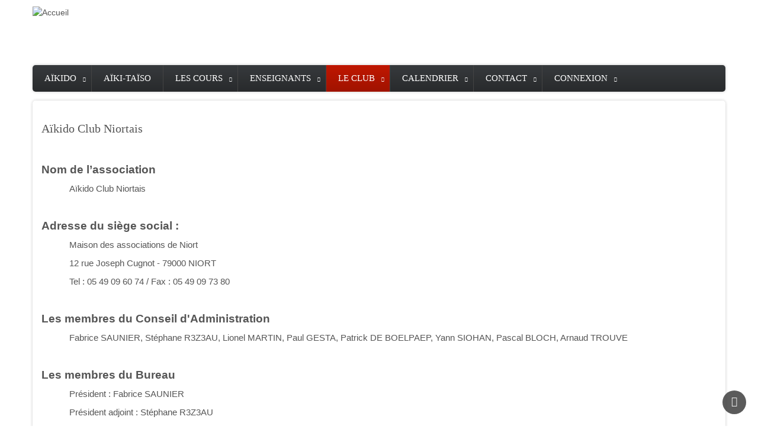

--- FILE ---
content_type: text/html; charset=UTF-8
request_url: https://aikido-niort.fr/bureau_aikido-niort
body_size: 5593
content:
<!DOCTYPE html>
<html lang="fr" dir="ltr">
  <head>
    <meta charset="utf-8" />
<meta name="Generator" content="Drupal 10 (https://www.drupal.org)" />
<meta name="MobileOptimized" content="width" />
<meta name="HandheldFriendly" content="true" />
<meta name="viewport" content="width=device-width, initial-scale=1.0" />
<link rel="icon" href="/sites/default/files/favicon.ico" type="image/vnd.microsoft.icon" />
<link rel="canonical" href="https://aikido-niort.fr/bureau_aikido-niort" />
<link rel="shortlink" href="https://aikido-niort.fr/node/76" />

    <title>Le bureau | Aïkido Club Niortais</title>
    <link rel="stylesheet" media="all" href="/themes/contrib/stable/css/system/components/align.module.css?t4ld8t" />
<link rel="stylesheet" media="all" href="/themes/contrib/stable/css/system/components/fieldgroup.module.css?t4ld8t" />
<link rel="stylesheet" media="all" href="/themes/contrib/stable/css/system/components/container-inline.module.css?t4ld8t" />
<link rel="stylesheet" media="all" href="/themes/contrib/stable/css/system/components/clearfix.module.css?t4ld8t" />
<link rel="stylesheet" media="all" href="/themes/contrib/stable/css/system/components/details.module.css?t4ld8t" />
<link rel="stylesheet" media="all" href="/themes/contrib/stable/css/system/components/hidden.module.css?t4ld8t" />
<link rel="stylesheet" media="all" href="/themes/contrib/stable/css/system/components/item-list.module.css?t4ld8t" />
<link rel="stylesheet" media="all" href="/themes/contrib/stable/css/system/components/js.module.css?t4ld8t" />
<link rel="stylesheet" media="all" href="/themes/contrib/stable/css/system/components/nowrap.module.css?t4ld8t" />
<link rel="stylesheet" media="all" href="/themes/contrib/stable/css/system/components/position-container.module.css?t4ld8t" />
<link rel="stylesheet" media="all" href="/themes/contrib/stable/css/system/components/reset-appearance.module.css?t4ld8t" />
<link rel="stylesheet" media="all" href="/themes/contrib/stable/css/system/components/resize.module.css?t4ld8t" />
<link rel="stylesheet" media="all" href="/themes/contrib/stable/css/system/components/system-status-counter.css?t4ld8t" />
<link rel="stylesheet" media="all" href="/themes/contrib/stable/css/system/components/system-status-report-counters.css?t4ld8t" />
<link rel="stylesheet" media="all" href="/themes/contrib/stable/css/system/components/system-status-report-general-info.css?t4ld8t" />
<link rel="stylesheet" media="all" href="/themes/contrib/stable/css/system/components/tablesort.module.css?t4ld8t" />
<link rel="stylesheet" media="all" href="/themes/contrib/stable/css/core/components/progress.module.css?t4ld8t" />
<link rel="stylesheet" media="all" href="/themes/contrib/stable/css/core/components/ajax-progress.module.css?t4ld8t" />
<link rel="stylesheet" media="all" href="/modules/cacheflush-8.x-1.0-beta3/cacheflush/css/cacheflush.menu.css?t4ld8t" />
<link rel="stylesheet" media="all" href="/modules/social_media_links/css/social_media_links.theme.css?t4ld8t" />
<link rel="stylesheet" media="all" href="/themes/contrib/stable/css/core/assets/vendor/normalize-css/normalize.css?t4ld8t" />
<link rel="stylesheet" media="all" href="/themes/contrib/stable/css/core/normalize-fixes.css?t4ld8t" />
<link rel="stylesheet" media="all" href="/themes/zircon/includes/bootstrap/css/bootstrap.css?t4ld8t" />
<link rel="stylesheet" media="all" href="/themes/zircon/includes/bootstrap/css/bootstrap-theme.css?t4ld8t" />
<link rel="stylesheet" media="all" href="/themes/zircon/includes/fonts/oswald_regular/stylesheet.css?t4ld8t" />
<link rel="stylesheet" media="all" href="/themes/zircon/includes/fontawesome/css/font-awesome.min.css?t4ld8t" />
<link rel="stylesheet" media="all" href="/themes/zircon/includes/slick/slick/slick.css?t4ld8t" />
<link rel="stylesheet" media="all" href="/themes/zircon/includes/slick/slick/slick-theme.css?t4ld8t" />
<link rel="stylesheet" media="all" href="/themes/zircon/includes/slick/css/style.css?t4ld8t" />
<link rel="stylesheet" media="all" href="/themes/zircon/includes/monokai/monokai.min.css?t4ld8t" />
<link rel="stylesheet" media="all" href="/themes/zircon/includes/flexslider/flexslider.css?t4ld8t" />
<link rel="stylesheet" media="all" href="/themes/zircon/css/html.css?t4ld8t" />
<link rel="stylesheet" media="all" href="/themes/zircon/css/page.css?t4ld8t" />
<link rel="stylesheet" media="all" href="/themes/zircon/css/block.css?t4ld8t" />
<link rel="stylesheet" media="all" href="/themes/zircon/css/view.css?t4ld8t" />
<link rel="stylesheet" media="all" href="/themes/zircon/css/slideshow.css?t4ld8t" />
<link rel="stylesheet" media="all" href="/themes/zircon/css/responsive.css?t4ld8t" />
<link rel="stylesheet" media="all" href="/themes/zircon/css/style-rtl.css?t4ld8t" />
<link rel="stylesheet" media="print" href="/themes/zircon/css/print.css?t4ld8t" />
<link rel="stylesheet" media="all" href="/core/themes/classy/css/components/action-links.css?t4ld8t" />
<link rel="stylesheet" media="all" href="/core/themes/classy/css/components/breadcrumb.css?t4ld8t" />
<link rel="stylesheet" media="all" href="/core/themes/classy/css/components/button.css?t4ld8t" />
<link rel="stylesheet" media="all" href="/core/themes/classy/css/components/collapse-processed.css?t4ld8t" />
<link rel="stylesheet" media="all" href="/core/themes/classy/css/components/container-inline.css?t4ld8t" />
<link rel="stylesheet" media="all" href="/core/themes/classy/css/components/details.css?t4ld8t" />
<link rel="stylesheet" media="all" href="/core/themes/classy/css/components/exposed-filters.css?t4ld8t" />
<link rel="stylesheet" media="all" href="/core/themes/classy/css/components/field.css?t4ld8t" />
<link rel="stylesheet" media="all" href="/core/themes/classy/css/components/form.css?t4ld8t" />
<link rel="stylesheet" media="all" href="/core/themes/classy/css/components/icons.css?t4ld8t" />
<link rel="stylesheet" media="all" href="/core/themes/classy/css/components/inline-form.css?t4ld8t" />
<link rel="stylesheet" media="all" href="/core/themes/classy/css/components/item-list.css?t4ld8t" />
<link rel="stylesheet" media="all" href="/core/themes/classy/css/components/link.css?t4ld8t" />
<link rel="stylesheet" media="all" href="/core/themes/classy/css/components/links.css?t4ld8t" />
<link rel="stylesheet" media="all" href="/core/themes/classy/css/components/menu.css?t4ld8t" />
<link rel="stylesheet" media="all" href="/core/themes/classy/css/components/more-link.css?t4ld8t" />
<link rel="stylesheet" media="all" href="/core/themes/classy/css/components/pager.css?t4ld8t" />
<link rel="stylesheet" media="all" href="/core/themes/classy/css/components/tabledrag.css?t4ld8t" />
<link rel="stylesheet" media="all" href="/core/themes/classy/css/components/tableselect.css?t4ld8t" />
<link rel="stylesheet" media="all" href="/core/themes/classy/css/components/tablesort.css?t4ld8t" />
<link rel="stylesheet" media="all" href="/core/themes/classy/css/components/tabs.css?t4ld8t" />
<link rel="stylesheet" media="all" href="/core/themes/classy/css/components/textarea.css?t4ld8t" />
<link rel="stylesheet" media="all" href="/core/themes/classy/css/components/ui-dialog.css?t4ld8t" />
<link rel="stylesheet" media="all" href="/core/themes/classy/css/components/messages.css?t4ld8t" />
<link rel="stylesheet" media="all" href="/core/themes/classy/css/components/progress.css?t4ld8t" />

    
    <meta name="viewport" content="width=device-width, initial-scale=1.0, maximum-scale=1.0, user-scalable=no">
    <meta name="HandheldFriendly" content="true" />
    <meta name="apple-touch-fullscreen" content="YES" />
  </head>
  <body>
    <a href="#main-content" class="visually-hidden focusable">
      Aller au contenu principal
    </a>
    
      <div class="dialog-off-canvas-main-canvas" data-off-canvas-main-canvas>
    <div class="page" class="page" >

  
<a name="Top" id="Top"></a>
<header id="header" class="header" role="header">
  <div class="container">
    
       <button type="button" class="navbar-toggle" data-toggle="collapse" data-target="#main-menu-inner">
      <span class="sr-only">Toggle navigation</span>
      <span class="icon-bar"></span>
      <span class="icon-bar"></span>
      <span class="icon-bar"></span>
    </button>

      <div class="region region-header">
    <div id="block-zircon-branding" class="block block-system block-system-branding-block">
  
    
        <a href="/" rel="home" class="site-logo">
      <img src="/sites/default/files/Aikido-Logo.png" alt="Accueil" />
    </a>
      </div>

  </div>

    
  </div>
</header>

  
      <nav id="main-menu" class="navbar navbar-default" role="navigation">	
  		  <div class="collapse navbar-collapse" id="main-menu-inner">
          <div class="container">
              <div class="region region-main-menu">
    <nav role="navigation" aria-labelledby="block-zircon-main-menu-menu" id="block-zircon-main-menu" class="block block-menu navigation menu--main">
            
  <h2 class="visually-hidden" id="block-zircon-main-menu-menu">Aïkido</h2>
  

        
              <ul class="menu">
                    <li class="menu-item menu-item--expanded">
        <a href="/aikido_aikido-niort" data-drupal-link-system-path="node/27">Aïkido</a>
                                <ul class="menu">
                    <li class="menu-item">
        <a href="/aikido_aikido-niort" data-drupal-link-system-path="node/27">L&#039;aïkido</a>
              </li>
                <li class="menu-item">
        <a href="/fondateur_aikido-niort" data-drupal-link-system-path="node/28">Le fondateur</a>
              </li>
                <li class="menu-item">
        <a href="/principes_aikido-niort" data-drupal-link-system-path="node/29">Principes</a>
              </li>
        </ul>
  
              </li>
                <li class="menu-item menu-item--collapsed">
        <a href="/aikitaiso_aikido-niort" data-drupal-link-system-path="node/213">Aïki-Taïso</a>
              </li>
                <li class="menu-item menu-item--expanded">
        <a href="/horaires_aikido-niort" data-drupal-link-system-path="node/24">Les Cours</a>
                                <ul class="menu">
                    <li class="menu-item">
        <a href="/horaires_aikido-niort" data-drupal-link-system-path="node/24">Horaires</a>
              </li>
                <li class="menu-item">
        <a href="/tarifs_aikido-niort" data-drupal-link-system-path="node/23">Tarifs</a>
              </li>
                <li class="menu-item">
        <a href="/inscriptions_aikido-niort" data-drupal-link-system-path="node/215">Inscriptions</a>
              </li>
                <li class="menu-item">
        <a href="/le_cours_aikido-niort" data-drupal-link-system-path="node/26">Déroulement d&#039;un cours</a>
              </li>
                <li class="menu-item">
        <a href="/etiquette_aikido-niort" data-drupal-link-system-path="node/25">Etiquette</a>
              </li>
                <li class="menu-item">
        <a href="/lexique_aikido-niort" data-drupal-link-system-path="node/34">Lexique</a>
              </li>
                <li class="menu-item">
        <a href="/ESSAI" data-drupal-link-system-path="node/256">Cours d&#039;essai</a>
              </li>
        </ul>
  
              </li>
                <li class="menu-item menu-item--expanded">
        <a href="/parcours_JL_SUBILEAU_aikido-niort" data-drupal-link-system-path="node/22">Enseignants</a>
                                <ul class="menu">
                    <li class="menu-item menu-item--expanded">
        <a href="/parcours_JL_SUBILEAU_aikido-niort" data-drupal-link-system-path="node/22">Jean-Luc SUBILEAU</a>
                                <ul class="menu">
                    <li class="menu-item">
        <a href="/parcours_JL_SUBILEAU_aikido-niort" data-drupal-link-system-path="node/22">Son parcours</a>
              </li>
                <li class="menu-item">
        <a href="/philosophie_aikido-niort" data-drupal-link-system-path="node/21">Philosophie</a>
              </li>
                <li class="menu-item">
        <a href="/videos_aikido-niort" data-drupal-link-system-path="node/113">Vidéos</a>
              </li>
        </ul>
  
              </li>
                <li class="menu-item">
        <a href="/stephane_rezeau_aikido-niort" data-drupal-link-system-path="node/220">Stéphane REZEAU</a>
              </li>
                <li class="menu-item">
        <a href="/benevoles_aikido-niort" data-drupal-link-system-path="node/243">Enseignants bénévoles</a>
              </li>
        </ul>
  
              </li>
                <li class="menu-item menu-item--expanded menu-item--active-trail">
        <a href="/bureau_aikido-niort" data-drupal-link-system-path="node/76" class="is-active" aria-current="page">Le club</a>
                                <ul class="menu">
                    <li class="menu-item">
        <a href="/bureau_aikido-niort" data-drupal-link-system-path="node/76" class="is-active" aria-current="page">Le bureau</a>
              </li>
                <li class="menu-item">
        <a href="/statuts_aikido-niort" data-drupal-link-system-path="node/77">Statuts</a>
              </li>
                <li class="menu-item">
        <a href="/archives" data-drupal-link-system-path="archives">Archives</a>
              </li>
                <li class="menu-item menu-item--expanded">
        <a href="/photos_aikido-niort" data-drupal-link-system-path="node/193">Photos</a>
                                <ul class="menu">
                    <li class="menu-item">
        <a href="/niort_japan_pop_show_aikido-niort" data-drupal-link-system-path="node/244">JapanPopShow</a>
              </li>
                <li class="menu-item">
        <a href="/node/223" data-drupal-link-system-path="node/223">Stage Melle Mars 2019</a>
              </li>
                <li class="menu-item">
        <a href="/fete_acn_2017_aikido-niort" data-drupal-link-system-path="node/210">Fête ACN 2017</a>
              </li>
                <li class="menu-item">
        <a href="/pic_assos_2016_aikido-niort" data-drupal-link-system-path="node/194">Pic&#039;Assos 2016</a>
              </li>
                <li class="menu-item">
        <a href="/vital_sport_2016_aikido-niort" data-drupal-link-system-path="node/192">Vitalsport 2016</a>
              </li>
                <li class="menu-item">
        <a href="/decouverte_enfants_aikido-niort" data-drupal-link-system-path="node/197">Découverte enfants</a>
              </li>
                <li class="menu-item">
        <a href="/gala_jcm_2016_aikido-niort" data-drupal-link-system-path="node/201">Gala JCM2016</a>
              </li>
        </ul>
  
              </li>
                <li class="menu-item">
        <a href="/node/251" data-drupal-link-system-path="node/251">Presse</a>
              </li>
        </ul>
  
              </li>
                <li class="menu-item menu-item--expanded">
        <a href="/stages_officiels_aikido-niort" data-drupal-link-system-path="node/20">Calendrier</a>
                                <ul class="menu">
                    <li class="menu-item">
        <a href="/stages_officiels_aikido-niort" data-drupal-link-system-path="node/20">Officiels</a>
              </li>
                <li class="menu-item">
        <a href="/stages_prives_aikido-niort" data-drupal-link-system-path="node/2">Privés</a>
              </li>
                <li class="menu-item">
        <a href="/passages_grades_aikido-niort" data-drupal-link-system-path="node/13">Passage de grades</a>
              </li>
                <li class="menu-item">
        <a href="/ecole_cadres_aikido-niort" data-drupal-link-system-path="node/1">Ecole des cadres</a>
              </li>
        </ul>
  
              </li>
                <li class="menu-item menu-item--expanded">
        <a href="/contact" data-drupal-link-system-path="contact">Contact</a>
                                <ul class="menu">
                    <li class="menu-item">
        <a href="/contact" data-drupal-link-system-path="contact">Par mail</a>
              </li>
                <li class="menu-item">
        <a href="/coordonnees_aikido-niort" data-drupal-link-system-path="node/35">Coordonnées</a>
              </li>
                <li class="menu-item">
        <a href="/liste_diffusion_aikido_niort" data-drupal-link-system-path="node/240">Liste diffusion</a>
              </li>
        </ul>
  
              </li>
                <li class="menu-item menu-item--expanded">
        <a href="/user/login" data-drupal-link-system-path="user/login">Connexion</a>
                                <ul class="menu">
                    <li class="menu-item">
        <a href="/user/login" data-drupal-link-system-path="user/login">Se connecter</a>
              </li>
        </ul>
  
              </li>
        </ul>
  


  </nav>

  </div>
						
          </div>
        </div>
    </nav>
  
  
  
  
      

  <section id="main" class="main" role="main">
    <a id="main-content"></a>
    <div class="container">
      <div class="row">
        
        		
        <div class="content col-lg-12 col-md-12 col-sm-12 col-xs-12">
          

          
                    

          

          
            <div class="region region-content">
    <div data-drupal-messages-fallback class="hidden"></div><article data-history-node-id="76">

  
    

  
  <div>
    
      <div class="field field--name-field-image field--type-image field--label-hidden field__items">
              <div class="field__item">    <img loading="eager" srcset="/sites/default/files/styles/max_325x325/public/default_images/club.jpg?itok=da71h_-r 325w, /sites/default/files/styles/max_650x650/public/default_images/club.jpg?itok=nGT6XKFY 550w" sizes="(min-width: 1290px) 325px, (min-width: 851px) 25vw, (min-width: 560px) 50vw, 100vw" width="325" height="216" src="/sites/default/files/styles/max_325x325/public/default_images/club.jpg?itok=da71h_-r" alt="" />


</div>
          </div>
  
            <div class="clearfix text-formatted field field--name-body field--type-text-with-summary field--label-hidden field__item"><h3>Aïkido Club Niortais</h3><p style="margin-bottom:11px;">&nbsp;</p><p style="margin-bottom:11px;"><span style="font-family:Calibri,sans-serif;font-size:14.0pt;line-height:normal;"><strong>Nom de l’association</strong></span></p><p style="margin-bottom:11px;margin-left:47px;"><span style="font-family:Calibri,sans-serif;font-size:11pt;line-height:normal;">Aïkido Club Niortais</span></p><p style="margin-bottom:11px;">&nbsp;</p><p style="margin-bottom:11px;"><span style="font-family:Calibri,sans-serif;font-size:14.0pt;line-height:normal;"><strong>Adresse du siège social :</strong></span></p><p style="margin-bottom:11px;margin-left:47px;"><span style="font-family:Calibri,sans-serif;font-size:11pt;line-height:normal;">Maison des associations de Niort</span></p><p style="margin-bottom:11px;margin-left:47px;"><span style="font-family:Calibri,sans-serif;font-size:11pt;line-height:normal;">12 rue Joseph Cugnot - 79000 NIORT</span></p><p style="margin-bottom:11px;margin-left:47px;"><span style="font-family:Calibri,sans-serif;font-size:11pt;line-height:normal;">Tel : 05 49 09 60 74 / Fax : 05 49 09 73 80</span></p><p style="margin-bottom:11px;">&nbsp;</p><p style="margin-bottom:11px;"><span style="font-family:Calibri,sans-serif;font-size:14.0pt;line-height:normal;"><strong>Les membres du Conseil d'Administration</strong></span></p><p style="margin-bottom:11px;margin-left:47px;"><span style="font-family:Calibri,sans-serif;font-size:11pt;line-height:normal;">Fabrice SAUNIER, Stéphane R3Z3AU, Lionel MARTIN, Paul GESTA, Patrick DE BOELPAEP, Yann SIOHAN, Pascal BLOCH, Arnaud TROUVE</span></p><p style="margin-bottom:11px;">&nbsp;</p><p style="margin-bottom:11px;"><span style="font-family:Calibri,sans-serif;font-size:14.0pt;line-height:normal;"><strong>Les membres du Bureau</strong></span></p><p style="margin-bottom:11px;margin-left:47px;"><span style="font-family:Calibri,sans-serif;font-size:11pt;line-height:normal;">Président : Fabrice SAUNIER</span></p><p style="margin-bottom:11px;margin-left:47px;"><span style="font-family:Calibri,sans-serif;font-size:11pt;line-height:normal;">Président adjoint : Stéphane R3Z3AU</span></p><p style="margin-bottom:11px;margin-left:47px;"><span style="font-family:Calibri,sans-serif;font-size:11pt;line-height:normal;">Secrétaire : Patrick De BOELPAEP</span></p><p style="margin-bottom:11px;margin-left:47px;"><span style="font-family:Calibri,sans-serif;font-size:11pt;line-height:normal;">Secrétaire adjoint : Yann SIOHAN</span></p><p style="margin-bottom:11px;margin-left:47px;"><span style="font-family:Calibri,sans-serif;font-size:11pt;line-height:normal;">Trésorier : Lionel MARTIN</span></p><p style="margin-bottom:11px;margin-left:47px;"><span style="font-family:Calibri,sans-serif;font-size:11pt;line-height:normal;">Trésorier adjoint : Paul GESTA</span></p><p><!--
<dir>
Tel&nbsp;: 06 34 27 57 63
</dir>
-->&nbsp;</p></div>
      
  </div>

</article>

  </div>


          <!---->
        </div>

              </div>
    </div>
  </section>

      
      <section id="panel_second" class="panel_second">
      <div class="container">
        <div class="row">
          <div class="col-lg-3 col-md-3 col-sm-12 col-xs-12">
              <div class="region region-panel-second-1">
    <div id="block-contactinfo" class="block block-block-content block-block-contente29440d8-09bd-4afe-8080-1f9cc71afa89">
  
      <h2>Contact</h2>
    
      
            <div class="clearfix text-formatted field field--name-body field--type-text-with-summary field--label-hidden field__item"><p><a href="mailto:infos@aikido-niort.fr">infos@aikido-niort.fr</a><br><span>Tel&nbsp;: Jean-Luc : </span>06 81 75 49 24</p></div>
      
  </div>

  </div>

          </div>
          <div class="col-lg-3 col-md-3 col-sm-12 col-xs-12">
              <div class="region region-panel-second-2">
    <div id="block-socialmedialinks" class="block-social-media-links block block-social-media-links-block">
  
    
      

<ul class="social-media-links--platforms platforms inline horizontal">
      <li>
      <a class="social-media-link-icon--facebook" href="https://www.facebook.com/AikidoClubNiort"  target="_blank" >
        <img src="/sites/all/libraries/elegantthemes/PNG/facebook.png" alt="" />

      </a>

          </li>
      <li>
      <a class="social-media-link-icon--twitter" href="https://x.com/AikidoClubNiort"  target="_blank" aria-label="Suivez-nous sur Twitter" title="Suivez-nous sur Twitter" >
        <img src="/sites/all/libraries/elegantthemes/PNG/x-twitter.png" alt="" />

      </a>

          </li>
      <li>
      <a class="social-media-link-icon--contact" href="/contact"  target="_blank" >
        <img src="/sites/all/libraries/elegantthemes/PNG/email.png" alt="" />

      </a>

          </li>
  </ul>

  </div>

  </div>

          </div>
          <div class="col-lg-3 col-md-3 col-sm-12 col-xs-12">
            
          </div>
          <div class="col-lg-3 col-md-3 col-sm-12 col-xs-12">
              <div class="region region-panel-second-4">
    <div id="block-usefullinks" class="block block-block-content block-block-content44ac3b91-d181-4acc-8f6f-8d89f711a1a2">
  
      <h2>Liens utiles</h2>
    
      
            <div class="clearfix text-formatted field field--name-body field--type-text-with-summary field--label-hidden field__item"><ul>
	<li><a href="http://www.aikido.com.fr/">FFAAA</a></li>
	<li><a href="http://www.aikido-poitou-charentes.fr ">Ligue Poitou Charentes</a></li>
	<li><a href="http://www.christiantissier.com/">Christian Tissier</a></li>
</ul>
</div>
      
  </div>

  </div>

          </div>
        </div>
      </div>
    </section>
    
    <a href="#Top" class="btn-btt" title="Back to Top" style="display: block;"></a>          

      <footer id="footer" class="footer" role="contentinfo">
      <div class="container">
          <div class="region region-footer">
    <div id="block-copyright-2" class="block block-block-content block-block-contentf4a95e0c-7480-4afc-80ac-32401a16dcba">
  
      <h2>Aikido Club Niortais (A.C.N.)</h2>
    
      
            <div class="clearfix text-formatted field field--name-body field--type-text-with-summary field--label-hidden field__item"><p>© tous droits réservés.</p>
</div>
      
  </div>

  </div>

      </div>
    </footer>
  
</div>

  </div>

    
    <script type="application/json" data-drupal-selector="drupal-settings-json">{"path":{"baseUrl":"\/","pathPrefix":"","currentPath":"node\/76","currentPathIsAdmin":false,"isFront":false,"currentLanguage":"fr"},"pluralDelimiter":"\u0003","suppressDeprecationErrors":true,"ajaxPageState":{"libraries":"eJxljEEKwzAMBD_kRk8KiqLappIFXufgvD6B0F56G4ZhhKXo2w4Ukh8uru1IYgxM2hj6ZVeAsyJJdKUW3dnqqQkhlW113SuvVtsH9K-WUdTvdmKoP9uzdolG2WJje2HMO8wXipY5Xg","theme":"zircon","theme_token":null},"ajaxTrustedUrl":[],"user":{"uid":0,"permissionsHash":"7fe6452dc041bc389d35da547c76938cc4dbc19a9dd05f0c1ead1bc89494caa0"}}</script>
<script src="/core/assets/vendor/jquery/jquery.min.js?v=3.7.1"></script>
<script src="/core/assets/vendor/once/once.min.js?v=1.0.1"></script>
<script src="/sites/default/files/languages/fr_NchVJuOvS-w8qIpEYYb034zChQ2uJSSGs5CdhY4rzRY.js?t4ld8t"></script>
<script src="/core/misc/drupalSettingsLoader.js?v=10.5.1"></script>
<script src="/core/misc/drupal.js?v=10.5.1"></script>
<script src="/core/misc/drupal.init.js?v=10.5.1"></script>
<script src="/core/assets/vendor/tabbable/index.umd.min.js?v=6.2.0"></script>
<script src="/core/misc/progress.js?v=10.5.1"></script>
<script src="/core/assets/vendor/loadjs/loadjs.min.js?v=4.3.0"></script>
<script src="/core/misc/debounce.js?v=10.5.1"></script>
<script src="/core/misc/announce.js?v=10.5.1"></script>
<script src="/core/misc/message.js?v=10.5.1"></script>
<script src="/core/misc/ajax.js?v=10.5.1"></script>
<script src="/themes/contrib/stable/js/ajax.js?v=10.5.1"></script>
<script src="/themes/zircon/js/scripts.js?v=8.0.0"></script>
<script src="/themes/zircon/includes/respond/respond.min.js?v=8.0.0"></script>
<script src="/themes/zircon/includes/respond/html5shiv.min.js?v=8.0.0"></script>
<script src="/themes/zircon/includes/js/jquery.smooth-scroll.js?v=8.0.0"></script>
<script src="/themes/zircon/includes/jssor/js/jssor.core.js?v=8.0.0"></script>
<script src="/themes/zircon/includes/jssor/js/jssor.utils.js?v=8.0.0"></script>
<script src="/themes/zircon/includes/jssor/js/jssor.slider.js?v=8.0.0"></script>
<script src="/themes/zircon/includes/slick/slick/slick.js?v=8.0.0"></script>
<script src="/themes/zircon/includes/bootstrap/js/bootstrap.js?v=8.0.0"></script>
<script src="/themes/zircon/includes/flexslider/jquery.flexslider.js?v=8.0.0"></script>
<script src="/themes/zircon/includes/flexslider/jquery.flexslider-min.js?v=8.0.0"></script>
<script src="/themes/zircon/js/slideshow.js?v=8.0.0"></script>
<script src="/themes/zircon/js/carousel.js?v=8.0.0"></script>
<script src="/themes/zircon/js/zircon.js?v=8.0.0"></script>
<script src="/themes/zircon/js/fix_script.js?v=8.0.0"></script>
<script src="/themes/zircon/js/jquery.cookie.js?v=8.0.0"></script>

  </body>
</html>



--- FILE ---
content_type: text/css
request_url: https://aikido-niort.fr/themes/zircon/css/html.css?t4ld8t
body_size: 1228
content:
@import url(../includes/nucleo/outline/css/nucleo-outline.css);
@import url(../includes/nucleo/mini/css/nucleo-mini.css);
@import url(../includes/nucleo/glyph/css/nucleo-glyph.css);
/* color for skin */
/* line 3, ../sass/_skincolor.scss */
.change-skin-menu-wrapper .color-default {
  background-color: #c01700;
}

/* background skin */
/* line 3, ../sass/_skinbackground.scss */
.change-skin-menu-wrapper .bg-default a {
  background-color: #fff;
}
/* line 7, ../sass/_skinbackground.scss */
.change-skin-menu-wrapper .bg-black a {
  background-color: #000;
}
/* line 11, ../sass/_skinbackground.scss */
.change-skin-menu-wrapper .bg-1 a {
  background: url(../images/skins-menu/bg-1.png) 0 0 repeat;
}
/* line 15, ../sass/_skinbackground.scss */
.change-skin-menu-wrapper .bg-2 a {
  background: url(../images/skins-menu/bg-2.png) 0 0 repeat;
}
/* line 19, ../sass/_skinbackground.scss */
.change-skin-menu-wrapper .bg-3 a {
  background: url(../images/skins-menu/bg-3.png) 0 0 repeat;
}
/* line 23, ../sass/_skinbackground.scss */
.change-skin-menu-wrapper .bg-4 a {
  background: url(../images/skins-menu/bg-4.png) 0 0 repeat;
}
/* line 27, ../sass/_skinbackground.scss */
.change-skin-menu-wrapper .bg-5 a {
  background: url(../images/skins-menu/bg-5.png) 0 0 repeat;
}
/* line 31, ../sass/_skinbackground.scss */
.change-skin-menu-wrapper .bg-6 a {
  background: url(../images/skins-menu/bg-6.png) 0 0 repeat;
}
/* line 35, ../sass/_skinbackground.scss */
.change-skin-menu-wrapper .bg-7 a {
  background: url(../images/skins-menu/bg-7.png) 0 0 repeat;
}

/* change background */
/* line 45, ../sass/_skinbackground.scss */
.bg-1 {
  background: url("../images/skins-menu/bg-1.png") 0 0 repeat;
}

/* line 49, ../sass/_skinbackground.scss */
.bg-2 {
  background: url("../images/skins-menu/bg-2.png") 0 0 repeat;
}

/* line 53, ../sass/_skinbackground.scss */
.bg-3 {
  background: url("../images/skins-menu/bg-3.png") 0 0 repeat;
}

/* line 57, ../sass/_skinbackground.scss */
.bg-4 {
  background: url("../images/skins-menu/bg-4.png") 0 0 repeat;
}

/* line 61, ../sass/_skinbackground.scss */
.bg-5 {
  background: url("../images/skins-menu/bg-5.png") 0 0 repeat;
}

/* line 65, ../sass/_skinbackground.scss */
.bg-6 {
  background: url("../images/skins-menu/bg-6.png") 0 0 repeat;
}

/* line 69, ../sass/_skinbackground.scss */
.bg-7 {
  background: url("../images/skins-menu/bg-7.png") 0 0 repeat;
}

/* line 73, ../sass/_skinbackground.scss */
.bg-default {
  background-color: #fff;
}

/* skin menu */
/* line 2, ../sass/_skinmenu.scss */
.change-skin-menu-wrapper {
  position: fixed;
  left: -188px;
  top: 150px;
  z-index: 500;
  background-color: #fafafa;
  box-shadow: 1px 1px 2px -1px #888888;
  -webkit-box-shadow: 1px 1px 2px -1px #888888;
  border-radius: 0 0 3px 0;
  -webkit-border-radius: 0 0 3px 0;
  transition: all 0.5s ease-in-out;
  -webkit-transition: all 0.5s ease-in-out;
  /* tag a */
  /* color */
  /*background*/
  /*layout*/
  /* direction */
}
/* line 15, ../sass/_skinmenu.scss */
.change-skin-menu-wrapper .container {
  width: 185px;
  padding: 10px;
}
/* line 21, ../sass/_skinmenu.scss */
.change-skin-menu-wrapper .background,
.change-skin-menu-wrapper .skin-color {
  overflow: hidden;
}
/* line 25, ../sass/_skinmenu.scss */
.change-skin-menu-wrapper .skin-color {
  margin-bottom: 15px;
}
/* line 30, ../sass/_skinmenu.scss */
.change-skin-menu-wrapper .change-skin {
  line-height: 1.6;
  text-align: center;
  border-radius: 0 5px 5px 0;
  position: absolute;
  top: 0;
  left: 100%;
  background-color: #fafafa;
  padding: 10px;
  width: 41px;
  height: 41px;
  box-shadow: 1px 1px 2px -2px #888888;
  -webkit-box-shadow: 1px 1px 2px -2px #888888;
  color: #666;
  transition: all 0.3s ease-in-out;
  -webkit-transition: all 0.3s ease-in-out;
}
/* line 47, ../sass/_skinmenu.scss */
.change-skin-menu-wrapper .change-skin:hover, .change-skin-menu-wrapper .change-skin:focus {
  color: #333;
}
/* line 51, ../sass/_skinmenu.scss */
.change-skin-menu-wrapper .change-skin i {
  font-size: 18px;
  line-height: 21px;
}
/* line 57, ../sass/_skinmenu.scss */
.change-skin-menu-wrapper strong {
  margin-bottom: 10px;
  display: block;
  font-weight: 600;
}
/* line 64, ../sass/_skinmenu.scss */
.change-skin-menu-wrapper ul {
  padding: 0;
  margin-bottom: 0;
}
/* line 69, ../sass/_skinmenu.scss */
.change-skin-menu-wrapper li {
  list-style: none;
  display: inline-block;
  float: left;
  margin-right: 3px;
  margin-bottom: 3px;
}
/* line 80, ../sass/_skinmenu.scss */
.change-skin-menu-wrapper .change-skin-button,
.change-skin-menu-wrapper .change-background-button {
  display: inline-block;
  text-indent: -999em;
  width: 30px;
  height: 30px;
  position: relative;
  opacity: 0.7;
  -webkit-transition: all 0.3s ease-in;
  -moz-transition: all 0.3s ease-in;
  -ms-transition: all 0.3s ease-in;
  -o-transition: all 0.3s ease-in;
  transition: all 0.3s ease-in;
}
/* line 93, ../sass/_skinmenu.scss */
.change-skin-menu-wrapper .change-skin-button:hover, .change-skin-menu-wrapper .change-skin-button:focus,
.change-skin-menu-wrapper .change-background-button:hover,
.change-skin-menu-wrapper .change-background-button:focus {
  opacity: 1;
}
/* line 99, ../sass/_skinmenu.scss */
.change-skin-menu-wrapper .change-background-button {
  border: 1px solid #cdcdcd;
}
/* line 102, ../sass/_skinmenu.scss */
.change-skin-menu-wrapper .change-background-button:hover, .change-skin-menu-wrapper .change-background-button:focus {
  border-color: #7b7b7b;
}
/* line 108, ../sass/_skinmenu.scss */
.change-skin-menu-wrapper .layout {
  margin-bottom: 15px;
}
/* line 112, ../sass/_skinmenu.scss */
.change-skin-menu-wrapper .change-layout-button {
  border-radius: 0;
  -webkit-border-radius: 0;
  padding: 5px 18px 3px;
  background-color: #fff;
  background-image: none;
}
/* line 123, ../sass/_skinmenu.scss */
.change-skin-menu-wrapper .change-layout-button.active {
  background-color: #428bca;
  color: #fff;
  border-color: #428bca;
}
/* line 127, ../sass/_skinmenu.scss */
.change-skin-menu-wrapper .change-layout-button.active:first-child {
  border-right: none;
}
/* line 134, ../sass/_skinmenu.scss */
.change-skin-menu-wrapper .change-direction li {
  margin-left: 0;
  margin-right: 0;
}
/* line 138, ../sass/_skinmenu.scss */
.change-skin-menu-wrapper .change-direction li a {
  display: block;
  padding: 5px 16px 3px;
  color: #333;
  border: 1px solid #ccc;
  box-shadow: 0 1px 0 rgba(255, 255, 255, 0.15) inset, 0 1px 1px rgba(0, 0, 0, 0.075);
  -webkit-box-shadow: 0 1px 0 rgba(255, 255, 255, 0.15) inset, 0 1px 1px rgba(0, 0, 0, 0.075);
  line-height: 1.42857;
  font-size: 14px;
}
/* line 148, ../sass/_skinmenu.scss */
.change-skin-menu-wrapper .change-direction li a:hover, .change-skin-menu-wrapper .change-direction li a:focus {
  border-color: #adadad;
}
/* line 155, ../sass/_skinmenu.scss */
.change-skin-menu-wrapper .change-direction .active a {
  background-color: #428bca;
  color: #fff;
  box-shadow: 0 3px 5px rgba(0, 0, 0, 0.125) inset;
  -webkit-box-shadow: 0 3px 5px rgba(0, 0, 0, 0.125) inset;
  border-color: #428bca;
}
/* line 162, ../sass/_skinmenu.scss */
.change-skin-menu-wrapper .change-direction .active a:hover, .change-skin-menu-wrapper .change-direction .active a:focus {
  border-color: #428bca;
}

/* line 170, ../sass/_skinmenu.scss */
.fly-out {
  left: 0;
}

/* RTL Skinmenu */
/* line 176, ../sass/_skinmenu.scss */
[dir="rtl"] .change-skin-menu-wrapper li {
  float: right;
  margin-right: auto;
}

/* */
/*  */
/* line 19, ../sass/includes/_include.scss */
.box_shadow {
  box-shadow: 0 0 5px #ccc;
  -webkit-box-shadow: 0 0 5px #ccc;
}

/* line 23, ../sass/includes/_include.scss */
.border_radius {
  border-radius: 5px;
  -webkit-border-radius: 5px;
}

/* line 28, ../sass/includes/_include.scss */
.font_oswald, h1, .h1, h2, .h2, h3, .h3 {
  font-family: 'oswaldregular';
}

/* BUTTON */
/* line 34, ../sass/includes/_include.scss */
.form-actions .form-submit {
  margin: 0 10px 10px 0;
  border: none;
  padding: 8px 20px;
  color: #fff;
  background: #c01700;
  border-radius: 3px;
  -webkit-border-radius: 3px;
  cursor: pointer;
}
/* line 43, ../sass/includes/_include.scss */
.form-actions .form-submit:hover, .form-actions .form-submit:focus {
  background-color: #555555;
}

/* html.scss */
/* line 4, ../sass/html.scss */
body {
  -webkit-text-size-adjust: 100%;
  -webkit-font-smoothing: antialiased;
  font-size: 14px;
  color: #555555;
  background: #ffffff;
}

/* line 12, ../sass/html.scss */
html {
  -webkit-font-smoothing: antialiased;
  -webkit-text-size-adjust: 100%;
  -ms-text-size-adjust: 100%;
}

/* line 17, ../sass/html.scss */
header, nav, section, article, figure, aside, footer {
  display: block;
}

/* line 20, ../sass/html.scss */
a {
  color: #555555;
}

/* line 23, ../sass/html.scss */
a:hover, a:focus {
  outline: none;
  text-decoration: none;
  color: #c01700;
}

/* line 28, ../sass/html.scss */
h1, .h1 {
  font-size: 1.84em;
}

/* line 31, ../sass/html.scss */
h1, .h1, h2, .h2, h3, .h3 {
  margin: 0 0 15px;
  line-height: 1.3;
}

/* line 36, ../sass/html.scss */
h2 {
  font-size: 1.57em;
}

/* line 40, ../sass/html.scss */
h3, .h3 {
  font-size: 1.428em;
}

/* line 43, ../sass/html.scss */
h4, h5, h6 {
  margin-bottom: 15px;
  font-size: 1em;
}

/* line 48, ../sass/html.scss */
address {
  margin-bottom: 15px;
}

/* line 52, ../sass/html.scss */
img {
  max-width: 100%;
  height: auto;
}

/* line 57, ../sass/html.scss */
input, button, select, textarea {
  padding: 6px;
  border: 1px solid #ddd;
  outline: none;
}

/* line 62, ../sass/html.scss */
label {
  font-weight: normal;
}

/* line 65, ../sass/html.scss */
p {
  margin-bottom: 15px;
}


--- FILE ---
content_type: text/css
request_url: https://aikido-niort.fr/themes/zircon/css/page.css?t4ld8t
body_size: 2909
content:
@import url(../includes/nucleo/outline/css/nucleo-outline.css);
@import url(../includes/nucleo/mini/css/nucleo-mini.css);
@import url(../includes/nucleo/glyph/css/nucleo-glyph.css);
/* color for skin */
/* line 3, ../sass/_skincolor.scss */
.change-skin-menu-wrapper .color-default {
  background-color: #c01700;
}

/* background skin */
/* line 3, ../sass/_skinbackground.scss */
.change-skin-menu-wrapper .bg-default a {
  background-color: #fff;
}
/* line 7, ../sass/_skinbackground.scss */
.change-skin-menu-wrapper .bg-black a {
  background-color: #000;
}
/* line 11, ../sass/_skinbackground.scss */
.change-skin-menu-wrapper .bg-1 a {
  background: url(../images/skins-menu/bg-1.png) 0 0 repeat;
}
/* line 15, ../sass/_skinbackground.scss */
.change-skin-menu-wrapper .bg-2 a {
  background: url(../images/skins-menu/bg-2.png) 0 0 repeat;
}
/* line 19, ../sass/_skinbackground.scss */
.change-skin-menu-wrapper .bg-3 a {
  background: url(../images/skins-menu/bg-3.png) 0 0 repeat;
}
/* line 23, ../sass/_skinbackground.scss */
.change-skin-menu-wrapper .bg-4 a {
  background: url(../images/skins-menu/bg-4.png) 0 0 repeat;
}
/* line 27, ../sass/_skinbackground.scss */
.change-skin-menu-wrapper .bg-5 a {
  background: url(../images/skins-menu/bg-5.png) 0 0 repeat;
}
/* line 31, ../sass/_skinbackground.scss */
.change-skin-menu-wrapper .bg-6 a {
  background: url(../images/skins-menu/bg-6.png) 0 0 repeat;
}
/* line 35, ../sass/_skinbackground.scss */
.change-skin-menu-wrapper .bg-7 a {
  background: url(../images/skins-menu/bg-7.png) 0 0 repeat;
}

/* change background */
/* line 45, ../sass/_skinbackground.scss */
.bg-1 {
  background: url("../images/skins-menu/bg-1.png") 0 0 repeat;
}

/* line 49, ../sass/_skinbackground.scss */
.bg-2 {
  background: url("../images/skins-menu/bg-2.png") 0 0 repeat;
}

/* line 53, ../sass/_skinbackground.scss */
.bg-3 {
  background: url("../images/skins-menu/bg-3.png") 0 0 repeat;
}

/* line 57, ../sass/_skinbackground.scss */
.bg-4 {
  background: url("../images/skins-menu/bg-4.png") 0 0 repeat;
}

/* line 61, ../sass/_skinbackground.scss */
.bg-5 {
  background: url("../images/skins-menu/bg-5.png") 0 0 repeat;
}

/* line 65, ../sass/_skinbackground.scss */
.bg-6 {
  background: url("../images/skins-menu/bg-6.png") 0 0 repeat;
}

/* line 69, ../sass/_skinbackground.scss */
.bg-7 {
  background: url("../images/skins-menu/bg-7.png") 0 0 repeat;
}

/* line 73, ../sass/_skinbackground.scss */
.bg-default {
  background-color: #fff;
}

/* skin menu */
/* line 2, ../sass/_skinmenu.scss */
.change-skin-menu-wrapper {
  position: fixed;
  left: -188px;
  top: 150px;
  z-index: 500;
  background-color: #fafafa;
  box-shadow: 1px 1px 2px -1px #888888;
  -webkit-box-shadow: 1px 1px 2px -1px #888888;
  border-radius: 0 0 3px 0;
  -webkit-border-radius: 0 0 3px 0;
  transition: all 0.5s ease-in-out;
  -webkit-transition: all 0.5s ease-in-out;
  /* tag a */
  /* color */
  /*background*/
  /*layout*/
  /* direction */
}
/* line 15, ../sass/_skinmenu.scss */
.change-skin-menu-wrapper .container {
  width: 185px;
  padding: 10px;
}
/* line 21, ../sass/_skinmenu.scss */
.change-skin-menu-wrapper .background,
.change-skin-menu-wrapper .skin-color {
  overflow: hidden;
}
/* line 25, ../sass/_skinmenu.scss */
.change-skin-menu-wrapper .skin-color {
  margin-bottom: 15px;
}
/* line 30, ../sass/_skinmenu.scss */
.change-skin-menu-wrapper .change-skin {
  line-height: 1.6;
  text-align: center;
  border-radius: 0 5px 5px 0;
  position: absolute;
  top: 0;
  left: 100%;
  background-color: #fafafa;
  padding: 10px;
  width: 41px;
  height: 41px;
  box-shadow: 1px 1px 2px -2px #888888;
  -webkit-box-shadow: 1px 1px 2px -2px #888888;
  color: #666;
  transition: all 0.3s ease-in-out;
  -webkit-transition: all 0.3s ease-in-out;
}
/* line 47, ../sass/_skinmenu.scss */
.change-skin-menu-wrapper .change-skin:hover, .change-skin-menu-wrapper .change-skin:focus {
  color: #333;
}
/* line 51, ../sass/_skinmenu.scss */
.change-skin-menu-wrapper .change-skin i {
  font-size: 18px;
  line-height: 21px;
}
/* line 57, ../sass/_skinmenu.scss */
.change-skin-menu-wrapper strong {
  margin-bottom: 10px;
  display: block;
  font-weight: 600;
}
/* line 64, ../sass/_skinmenu.scss */
.change-skin-menu-wrapper ul {
  padding: 0;
  margin-bottom: 0;
}
/* line 69, ../sass/_skinmenu.scss */
.change-skin-menu-wrapper li {
  list-style: none;
  display: inline-block;
  float: left;
  margin-right: 3px;
  margin-bottom: 3px;
}
/* line 80, ../sass/_skinmenu.scss */
.change-skin-menu-wrapper .change-skin-button,
.change-skin-menu-wrapper .change-background-button {
  display: inline-block;
  text-indent: -999em;
  width: 30px;
  height: 30px;
  position: relative;
  opacity: 0.7;
  -webkit-transition: all 0.3s ease-in;
  -moz-transition: all 0.3s ease-in;
  -ms-transition: all 0.3s ease-in;
  -o-transition: all 0.3s ease-in;
  transition: all 0.3s ease-in;
}
/* line 93, ../sass/_skinmenu.scss */
.change-skin-menu-wrapper .change-skin-button:hover, .change-skin-menu-wrapper .change-skin-button:focus,
.change-skin-menu-wrapper .change-background-button:hover,
.change-skin-menu-wrapper .change-background-button:focus {
  opacity: 1;
}
/* line 99, ../sass/_skinmenu.scss */
.change-skin-menu-wrapper .change-background-button {
  border: 1px solid #cdcdcd;
}
/* line 102, ../sass/_skinmenu.scss */
.change-skin-menu-wrapper .change-background-button:hover, .change-skin-menu-wrapper .change-background-button:focus {
  border-color: #7b7b7b;
}
/* line 108, ../sass/_skinmenu.scss */
.change-skin-menu-wrapper .layout {
  margin-bottom: 15px;
}
/* line 112, ../sass/_skinmenu.scss */
.change-skin-menu-wrapper .change-layout-button {
  border-radius: 0;
  -webkit-border-radius: 0;
  padding: 5px 18px 3px;
  background-color: #fff;
  background-image: none;
}
/* line 123, ../sass/_skinmenu.scss */
.change-skin-menu-wrapper .change-layout-button.active {
  background-color: #428bca;
  color: #fff;
  border-color: #428bca;
}
/* line 127, ../sass/_skinmenu.scss */
.change-skin-menu-wrapper .change-layout-button.active:first-child {
  border-right: none;
}
/* line 134, ../sass/_skinmenu.scss */
.change-skin-menu-wrapper .change-direction li {
  margin-left: 0;
  margin-right: 0;
}
/* line 138, ../sass/_skinmenu.scss */
.change-skin-menu-wrapper .change-direction li a {
  display: block;
  padding: 5px 16px 3px;
  color: #333;
  border: 1px solid #ccc;
  box-shadow: 0 1px 0 rgba(255, 255, 255, 0.15) inset, 0 1px 1px rgba(0, 0, 0, 0.075);
  -webkit-box-shadow: 0 1px 0 rgba(255, 255, 255, 0.15) inset, 0 1px 1px rgba(0, 0, 0, 0.075);
  line-height: 1.42857;
  font-size: 14px;
}
/* line 148, ../sass/_skinmenu.scss */
.change-skin-menu-wrapper .change-direction li a:hover, .change-skin-menu-wrapper .change-direction li a:focus {
  border-color: #adadad;
}
/* line 155, ../sass/_skinmenu.scss */
.change-skin-menu-wrapper .change-direction .active a {
  background-color: #428bca;
  color: #fff;
  box-shadow: 0 3px 5px rgba(0, 0, 0, 0.125) inset;
  -webkit-box-shadow: 0 3px 5px rgba(0, 0, 0, 0.125) inset;
  border-color: #428bca;
}
/* line 162, ../sass/_skinmenu.scss */
.change-skin-menu-wrapper .change-direction .active a:hover, .change-skin-menu-wrapper .change-direction .active a:focus {
  border-color: #428bca;
}

/* line 170, ../sass/_skinmenu.scss */
.fly-out {
  left: 0;
}

/* RTL Skinmenu */
/* line 176, ../sass/_skinmenu.scss */
[dir="rtl"] .change-skin-menu-wrapper li {
  float: right;
  margin-right: auto;
}

/* */
/*  */
/* line 19, ../sass/includes/_include.scss */
.box_shadow {
  box-shadow: 0 0 5px #ccc;
  -webkit-box-shadow: 0 0 5px #ccc;
}

/* line 23, ../sass/includes/_include.scss */
.border_radius, #comments .comment, .comment, #comment-form .comment.preview,
.comment-form .comment.preview {
  border-radius: 5px;
  -webkit-border-radius: 5px;
}

/* line 28, ../sass/includes/_include.scss */
.font_oswald {
  font-family: 'oswaldregular';
}

/* BUTTON */
/* line 34, ../sass/includes/_include.scss */
.form-actions .form-submit {
  margin: 0 10px 10px 0;
  border: none;
  padding: 8px 20px;
  color: #fff;
  background: #c01700;
  border-radius: 3px;
  -webkit-border-radius: 3px;
  cursor: pointer;
}
/* line 43, ../sass/includes/_include.scss */
.form-actions .form-submit:hover, .form-actions .form-submit:focus {
  background-color: #555555;
}

/* line 3, ../sass/page.scss */
.container {
  padding-left: 0;
  padding-right: 0;
}

/* view */
/* line 9, ../sass/page.scss */
h1.page-title {
  font-size: 2.571em;
  word-wrap: break-word;
}

/* line 15, ../sass/page.scss */
.view .views-field {
  margin-bottom: 5px;
}

/* line 20, ../sass/page.scss */
.field-item {
  margin-bottom: 15px;
}

/* main */
/* line 27, ../sass/page.scss */
.submitted,
.node__meta {
  color: #999999;
  font-size: 0.923em;
  margin-bottom: 15px;
}

/* line 33, ../sass/page.scss */
.field-type-image {
  margin-bottom: 15px;
}
/* line 36, ../sass/page.scss */
.field-type-image img {
  border: 1px solid #dadada;
  border-radius: 3px;
  -webkit-border-radius: 3px;
  padding: 3px;
}

/* line 46, ../sass/page.scss */
ul.inline li,
ul.links.inline li {
  display: inline-block;
  padding: 0;
  margin: 0 5px 7px 0;
  color: #999999;
  font-size: 0.92em;
}
/* line 53, ../sass/page.scss */
ul.inline li a,
ul.links.inline li a {
  display: inline-block;
  padding: 4px 10px;
  color: white;
  background: #555555;
  vertical-align: middle;
  border-radius: 3px;
  -webkit-border-radius: 3px;
}
/* line 63, ../sass/page.scss */
ul.inline li a:hover, ul.inline li a:focus,
ul.links.inline li a:hover,
ul.links.inline li a:focus {
  background: #c01700;
  color: white;
}
/* line 71, ../sass/page.scss */
ul.inline .node-readmore a,
ul.links.inline .node-readmore a {
  padding-left: 17px;
  position: relative;
  color: #999999;
  background: none;
}
/* line 77, ../sass/page.scss */
ul.inline .node-readmore a:before,
ul.links.inline .node-readmore a:before {
  display: inline-block;
  font-family: "Nucleo Glyph";
  font-style: normal;
  font-weight: normal;
  -webkit-font-smoothing: antialiased;
  -moz-osx-font-smoothing: grayscale;
  content: "\edd9";
  position: absolute;
  left: 0;
  top: 3px;
}
/* line 87, ../sass/page.scss */
ul.inline .node-readmore a:hover, ul.inline .node-readmore a:focus,
ul.links.inline .node-readmore a:hover,
ul.links.inline .node-readmore a:focus {
  color: #c01700;
  background: none;
}

/* line 95, ../sass/page.scss */
.views-field-view-node {
  margin-bottom: 0 !important;
}
/* line 98, ../sass/page.scss */
.views-field-view-node a {
  display: inline-block;
  padding: 4px 0 4px 17px;
  position: relative;
  color: #999999;
}
/* line 104, ../sass/page.scss */
.views-field-view-node a:before {
  display: inline-block;
  font-family: "Nucleo Glyph";
  font-style: normal;
  font-weight: normal;
  -webkit-font-smoothing: antialiased;
  -moz-osx-font-smoothing: grayscale;
  content: "\edd9";
  position: absolute;
  left: 0;
  top: 3px;
}
/* line 114, ../sass/page.scss */
.views-field-view-node a:hover, .views-field-view-node a:focus {
  color: #c01700;
}

/* search */
/* line 124, ../sass/page.scss */
#edit-keywords-fieldset .fieldset-wrapper label {
  min-width: 200px;
}

/* contact */
/* line 132, ../sass/page.scss */
.contact-message-feedback-form {
  padding-top: 10px;
}
/* line 135, ../sass/page.scss */
.contact-message-feedback-form label {
  min-width: 140px;
}

/* comment */
/* line 142, ../sass/page.scss */
.field-node--comment {
  clear: both;
  border-top: 1px solid #dadada;
  padding-top: 30px;
  margin-top: 30px;
}

/* line 149, ../sass/page.scss */
#comments {
  border-top: 1px solid #dadada;
  padding-top: 20px;
  margin-top: 30px;
  border-top-style: dotted;
}
/* line 155, ../sass/page.scss */
#comments label {
  min-width: 100px;
}
/* line 159, ../sass/page.scss */
#comments .comment {
  border: 1px solid #dadada;
  padding: 15px;
  margin-bottom: 15px;
}
/* line 166, ../sass/page.scss */
#comments .comment h3 {
  font-size: 1.38em;
}
/* line 171, ../sass/page.scss */
#comments .indented {
  margin-left: 30px;
  position: relative;
}
/* line 175, ../sass/page.scss */
#comments .indented:before {
  display: inline-block;
  font-family: "Nucleo Glyph";
  font-style: normal;
  font-weight: normal;
  -webkit-font-smoothing: antialiased;
  -moz-osx-font-smoothing: grayscale;
  content: "\ea9c";
  position: absolute;
  left: -20px;
  top: 0;
}

/* line 187, ../sass/page.scss */
.comment h3 {
  font-size: 1.428em;
  margin-bottom: 5px;
}

/* line 193, ../sass/page.scss */
.comment {
  border: 1px solid #dadada;
  padding: 15px;
  margin-bottom: 30px !important;
}
/* line 201, ../sass/page.scss */
.comment mark,
.comment .mark {
  float: right;
  margin: 0 0 5px 10px;
}
/* line 206, ../sass/page.scss */
.comment .comment__submitted {
  margin-bottom: 5px;
}

/* line 213, ../sass/page.scss */
#comment-form .comment.preview,
.comment-form .comment.preview {
  padding: 15px;
  border: 1px solid #DCD7BB;
}
/* line 221, ../sass/page.scss */
#comment-form label,
.comment-form label {
  min-width: 100px;
}

/* pager */
/* line 229, ../sass/page.scss */
.pager .pager__items {
  text-align: right;
  border-top: 1px solid #dadada;
  border-top-style: dotted;
  padding-top: 15px;
  padding-left: 0;
}
/* line 236, ../sass/page.scss */
.pager .pager__items li {
  margin: 0 0 5px 2px;
  padding: 0;
  display: inline-block;
  font-size: 0.923em;
}
/* line 243, ../sass/page.scss */
.pager .pager__items li > a,
.pager .pager__items li > span {
  border-radius: 3px;
  -webkit-border-radius: 3px;
  padding: 3px 7px;
  color: #333;
  background: #ccc;
  border: none;
}
/* line 252, ../sass/page.scss */
.pager .pager__items li > a:hover, .pager .pager__items li > a:focus,
.pager .pager__items li > span:hover,
.pager .pager__items li > span:focus {
  background: #555555;
  color: #fff;
}
/* line 260, ../sass/page.scss */
.pager .pager__items .is-active a {
  background: none;
  color: #c01700;
  padding: 0;
}
/* line 266, ../sass/page.scss */
.pager .pager__items .is-active a:hover, .pager .pager__items .is-active a:focus {
  color: #c01700;
  background: none;
}

/* .slick-slider */
/* line 278, ../sass/page.scss */
.page .slider {
  margin-bottom: 0;
  padding: 0 25px;
}
/* line 282, ../sass/page.scss */
.page .slider .views-field {
  margin-bottom: 0;
}
/* line 286, ../sass/page.scss */
.page .slider .views-field-field-image {
  padding: 0 7px;
}
/* line 289, ../sass/page.scss */
.page .slider .views-field-field-image img {
  border: 2px solid #fff;
}
/* line 294, ../sass/page.scss */
.page .slider .views-field-field-image:hover, .page .slider .views-field-field-image:focus {
  overflow: hidden;
}
/* line 297, ../sass/page.scss */
.page .slider .views-field-field-image:hover img, .page .slider .views-field-field-image:focus img {
  border: 2px solid #999;
}
/* line 303, ../sass/page.scss */
.page .slider .slick-prev {
  left: -7px;
}
/* line 308, ../sass/page.scss */
.page .slider .slick-prev,
.page .slider .slick-next {
  height: 28px;
  width: 28px;
  opacity: 0.6;
}
/* line 313, ../sass/page.scss */
.page .slider .slick-prev:before,
.page .slider .slick-next:before {
  font-size: 30px;
}
/* line 318, ../sass/page.scss */
.page .slider .slick-prev:hover, .page .slider .slick-prev:focus,
.page .slider .slick-next:hover,
.page .slider .slick-next:focus {
  opacity: 1;
}
/* line 323, ../sass/page.scss */
.page .slider .slick-next {
  right: -5px;
}
/* line 327, ../sass/page.scss */
.page .slider .slick-dots {
  display: none !important;
}

/* search */
/* line 335, ../sass/page.scss */
.search-results {
  padding: 0;
}
/* line 338, ../sass/page.scss */
.search-results h3 {
  font-size: 1.38em;
}
/* line 342, ../sass/page.scss */
.search-results .search-info {
  font-size: 0.923em;
  color: #999999;
}
/* line 347, ../sass/page.scss */
.search-results li {
  border-top: 1px solid #dadada;
  border-top-style: dotted;
  padding: 20px 0 10px 0 !important;
  margin-bottom: 20px;
}
/* line 353, ../sass/page.scss */
.search-results li:first-child {
  padding-top: 0 !important;
  border-top: none;
}
/* line 359, ../sass/page.scss */
.search-results li:hover .search-result__title a, .search-results li:focus .search-result__title a {
  color: #c01700;
}

/* forum */
/* line 369, ../sass/page.scss */
#main .forum table {
  margin-bottom: 20px;
  width: 100%;
}
/* line 374, ../sass/page.scss */
#main .forum th {
  background: #555555;
  padding: 7px 10px;
  color: white;
}
/* line 379, ../sass/page.scss */
#main .forum th a {
  color: white;
}
/* line 383, ../sass/page.scss */
#main .forum th img {
  margin-left: 3px;
}
/* line 387, ../sass/page.scss */
#main .forum th:first-child {
  width: 60%;
}
/* line 392, ../sass/page.scss */
#main .forum td {
  padding: 7px 10px;
  border-bottom: 1px solid #dadada;
  border-bottom-style: dotted;
  white-space: normal;
}
/* line 398, ../sass/page.scss */
#main .forum td .name {
  font-weight: bold;
}
/* line 403, ../sass/page.scss */
#main .forum td.container {
  background: #ddd;
  border-bottom: 1px solid #ccc;
  border-top: 1px solid #ccc;
  padding: 0.75em 5px 0.75em 25px;
  border-radius: 0;
  box-shadow: none;
}
/* line 412, ../sass/page.scss */
#main .forum tr.odd {
  background: #f7f7f7;
}

/* book */
/* line 420, ../sass/page.scss */
.book-navigation .menu {
  margin: 0 0 20px 20px;
  padding: 0;
}
/* line 424, ../sass/page.scss */
.book-navigation .menu li {
  list-style: disc;
}
/* line 429, ../sass/page.scss */
.book-navigation .book-pager {
  border-top: 1px solid #dadada;
  border-top-style: dotted;
  padding: 15px 0 0;
}

/* line 436, ../sass/page.scss */
.field-name-field-category {
  margin-bottom: 15px;
}

/* back to top */
/* line 442, ../sass/page.scss */
.btn-btt {
  position: fixed;
  z-index: 100;
  width: 40px;
  height: 40px;
  border-radius: 50%;
  border-radius: 50%;
  background: #333;
  text-align: center;
  opacity: 0.8;
  bottom: 20px;
  right: 20px;
  color: #eee;
  display: none;
}
/* line 457, ../sass/page.scss */
.btn-btt:before {
  display: inline-block;
  font-family: "Nucleo Glyph";
  font-style: normal;
  font-weight: normal;
  -webkit-font-smoothing: antialiased;
  -moz-osx-font-smoothing: grayscale;
  content: "\ea9c";
  font-size: 1.23em;
  margin-top: 7px;
}
/* line 466, ../sass/page.scss */
.btn-btt:hover, .btn-btt:focus {
  outline: none;
  opacity: 1;
  color: #fff;
}

/* line 473, ../sass/page.scss */
.map {
  padding-top: 20px;
  border-top: 1px solid #dadada;
  border-top-style: dotted;
}

/* search */
/* line 481, ../sass/page.scss */
#search-form {
  margin: 20px 0;
}
/* line 484, ../sass/page.scss */
#search-form .form-submit {
  margin-left: 0;
  border: none;
  padding: 7px 20px;
  color: #fff;
  background: #c01700;
  border-radius: 3px;
  -webkit-border-radius: 3px;
  cursor: pointer;
}
/* line 495, ../sass/page.scss */
#search-form .form-submit:hover, #search-form .form-submit:focus {
  background-color: #555555;
}

/* line 501, ../sass/page.scss */
#search-form + h2 {
  margin-bottom: 30px;
  margin-top: 30px;
}

/* tags */
/* line 508, ../sass/page.scss */
.field-node--field-tags {
  margin-bottom: 15px;
}
/* line 76, ../sass/includes/_include.scss */
.field-node--field-tags:after {
  content: ".";
  clear: both;
  display: block;
  visibility: hidden;
  height: 0;
}
/* line 513, ../sass/page.scss */
.field-node--field-tags .field-label {
  float: left;
  margin: 0 5px 5px 0;
}
/* line 520, ../sass/page.scss */
.field-node--field-tags .field-item {
  display: inline-block;
  margin: 0 5px 5px 0;
}
/* line 524, ../sass/page.scss */
.field-node--field-tags .field-item a {
  border-bottom: 1px dotted #999;
}
/* line 528, ../sass/page.scss */
.field-node--field-tags .field-item a:hover, .field-node--field-tags .field-item a:focus {
  border-bottom-color: #c01700;
}

/* line 535, ../sass/page.scss */
.form-wrapper .tips {
  margin-left: 15px;
}

/* line 539, ../sass/page.scss */
.form-item .label {
  color: #555555;
  font-size: 100%;
  padding-left: 0;
  font-weight: normal;
}

/* line 548, ../sass/page.scss */
.node .node__content .field--name-field-image {
  background: #fff;
  float: left;
  margin-right: 15px;
  margin-bottom: 10px;
}
/* line 557, ../sass/page.scss */
.node.node--view-mode-full .field--name-field-image {
  float: none;
  width: 100%;
  margin-right: 0;
  margin-bottom: 15px;
}
/* line 564, ../sass/page.scss */
.node.node--view-mode-full .field--type-comment {
  margin-top: 20px;
}
/* line 567, ../sass/page.scss */
.node.node--view-mode-full .field--type-comment h2.title {
  padding-top: 20px;
  margin-top: 20px;
  border-top: 1px solid #dadada;
}
/* line 573, ../sass/page.scss */
.node.node--view-mode-full .field--type-comment .indented {
  background: url("../images/indent-tree.gif") no-repeat scroll left top;
  margin-left: 0;
  padding-left: 30px;
  position: relative;
}

/*form email panel_second*/
/* line 585, ../sass/page.scss */
.block-simplenews-subscription-block form .field--name-mail input {
  width: 100%;
}


--- FILE ---
content_type: text/css
request_url: https://aikido-niort.fr/themes/zircon/css/block.css?t4ld8t
body_size: 5071
content:
@import url(../includes/nucleo/outline/css/nucleo-outline.css);
@import url(../includes/nucleo/mini/css/nucleo-mini.css);
@import url(../includes/nucleo/glyph/css/nucleo-glyph.css);
/* color for skin */
/* line 3, ../sass/_skincolor.scss */
.change-skin-menu-wrapper .color-default {
  background-color: #c01700;
}

/* background skin */
/* line 3, ../sass/_skinbackground.scss */
.change-skin-menu-wrapper .bg-default a {
  background-color: #fff;
}
/* line 7, ../sass/_skinbackground.scss */
.change-skin-menu-wrapper .bg-black a {
  background-color: #000;
}
/* line 11, ../sass/_skinbackground.scss */
.change-skin-menu-wrapper .bg-1 a {
  background: url(../images/skins-menu/bg-1.png) 0 0 repeat;
}
/* line 15, ../sass/_skinbackground.scss */
.change-skin-menu-wrapper .bg-2 a {
  background: url(../images/skins-menu/bg-2.png) 0 0 repeat;
}
/* line 19, ../sass/_skinbackground.scss */
.change-skin-menu-wrapper .bg-3 a {
  background: url(../images/skins-menu/bg-3.png) 0 0 repeat;
}
/* line 23, ../sass/_skinbackground.scss */
.change-skin-menu-wrapper .bg-4 a {
  background: url(../images/skins-menu/bg-4.png) 0 0 repeat;
}
/* line 27, ../sass/_skinbackground.scss */
.change-skin-menu-wrapper .bg-5 a {
  background: url(../images/skins-menu/bg-5.png) 0 0 repeat;
}
/* line 31, ../sass/_skinbackground.scss */
.change-skin-menu-wrapper .bg-6 a {
  background: url(../images/skins-menu/bg-6.png) 0 0 repeat;
}
/* line 35, ../sass/_skinbackground.scss */
.change-skin-menu-wrapper .bg-7 a {
  background: url(../images/skins-menu/bg-7.png) 0 0 repeat;
}

/* change background */
/* line 45, ../sass/_skinbackground.scss */
.bg-1 {
  background: url("../images/skins-menu/bg-1.png") 0 0 repeat;
}

/* line 49, ../sass/_skinbackground.scss */
.bg-2 {
  background: url("../images/skins-menu/bg-2.png") 0 0 repeat;
}

/* line 53, ../sass/_skinbackground.scss */
.bg-3 {
  background: url("../images/skins-menu/bg-3.png") 0 0 repeat;
}

/* line 57, ../sass/_skinbackground.scss */
.bg-4 {
  background: url("../images/skins-menu/bg-4.png") 0 0 repeat;
}

/* line 61, ../sass/_skinbackground.scss */
.bg-5 {
  background: url("../images/skins-menu/bg-5.png") 0 0 repeat;
}

/* line 65, ../sass/_skinbackground.scss */
.bg-6 {
  background: url("../images/skins-menu/bg-6.png") 0 0 repeat;
}

/* line 69, ../sass/_skinbackground.scss */
.bg-7 {
  background: url("../images/skins-menu/bg-7.png") 0 0 repeat;
}

/* line 73, ../sass/_skinbackground.scss */
.bg-default {
  background-color: #fff;
}

/* skin menu */
/* line 2, ../sass/_skinmenu.scss */
.change-skin-menu-wrapper {
  position: fixed;
  left: -188px;
  top: 150px;
  z-index: 500;
  background-color: #fafafa;
  box-shadow: 1px 1px 2px -1px #888888;
  -webkit-box-shadow: 1px 1px 2px -1px #888888;
  border-radius: 0 0 3px 0;
  -webkit-border-radius: 0 0 3px 0;
  transition: all 0.5s ease-in-out;
  -webkit-transition: all 0.5s ease-in-out;
  /* tag a */
  /* color */
  /*background*/
  /*layout*/
  /* direction */
}
/* line 15, ../sass/_skinmenu.scss */
.change-skin-menu-wrapper .container {
  width: 185px;
  padding: 10px;
}
/* line 21, ../sass/_skinmenu.scss */
.change-skin-menu-wrapper .background,
.change-skin-menu-wrapper .skin-color {
  overflow: hidden;
}
/* line 25, ../sass/_skinmenu.scss */
.change-skin-menu-wrapper .skin-color {
  margin-bottom: 15px;
}
/* line 30, ../sass/_skinmenu.scss */
.change-skin-menu-wrapper .change-skin {
  line-height: 1.6;
  text-align: center;
  border-radius: 0 5px 5px 0;
  position: absolute;
  top: 0;
  left: 100%;
  background-color: #fafafa;
  padding: 10px;
  width: 41px;
  height: 41px;
  box-shadow: 1px 1px 2px -2px #888888;
  -webkit-box-shadow: 1px 1px 2px -2px #888888;
  color: #666;
  transition: all 0.3s ease-in-out;
  -webkit-transition: all 0.3s ease-in-out;
}
/* line 47, ../sass/_skinmenu.scss */
.change-skin-menu-wrapper .change-skin:hover, .change-skin-menu-wrapper .change-skin:focus {
  color: #333;
}
/* line 51, ../sass/_skinmenu.scss */
.change-skin-menu-wrapper .change-skin i {
  font-size: 18px;
  line-height: 21px;
}
/* line 57, ../sass/_skinmenu.scss */
.change-skin-menu-wrapper strong {
  margin-bottom: 10px;
  display: block;
  font-weight: 600;
}
/* line 64, ../sass/_skinmenu.scss */
.change-skin-menu-wrapper ul {
  padding: 0;
  margin-bottom: 0;
}
/* line 69, ../sass/_skinmenu.scss */
.change-skin-menu-wrapper li {
  list-style: none;
  display: inline-block;
  float: left;
  margin-right: 3px;
  margin-bottom: 3px;
}
/* line 80, ../sass/_skinmenu.scss */
.change-skin-menu-wrapper .change-skin-button,
.change-skin-menu-wrapper .change-background-button {
  display: inline-block;
  text-indent: -999em;
  width: 30px;
  height: 30px;
  position: relative;
  opacity: 0.7;
  -webkit-transition: all 0.3s ease-in;
  -moz-transition: all 0.3s ease-in;
  -ms-transition: all 0.3s ease-in;
  -o-transition: all 0.3s ease-in;
  transition: all 0.3s ease-in;
}
/* line 93, ../sass/_skinmenu.scss */
.change-skin-menu-wrapper .change-skin-button:hover, .change-skin-menu-wrapper .change-skin-button:focus,
.change-skin-menu-wrapper .change-background-button:hover,
.change-skin-menu-wrapper .change-background-button:focus {
  opacity: 1;
}
/* line 99, ../sass/_skinmenu.scss */
.change-skin-menu-wrapper .change-background-button {
  border: 1px solid #cdcdcd;
}
/* line 102, ../sass/_skinmenu.scss */
.change-skin-menu-wrapper .change-background-button:hover, .change-skin-menu-wrapper .change-background-button:focus {
  border-color: #7b7b7b;
}
/* line 108, ../sass/_skinmenu.scss */
.change-skin-menu-wrapper .layout {
  margin-bottom: 15px;
}
/* line 112, ../sass/_skinmenu.scss */
.change-skin-menu-wrapper .change-layout-button {
  border-radius: 0;
  -webkit-border-radius: 0;
  padding: 5px 18px 3px;
  background-color: #fff;
  background-image: none;
}
/* line 123, ../sass/_skinmenu.scss */
.change-skin-menu-wrapper .change-layout-button.active {
  background-color: #428bca;
  color: #fff;
  border-color: #428bca;
}
/* line 127, ../sass/_skinmenu.scss */
.change-skin-menu-wrapper .change-layout-button.active:first-child {
  border-right: none;
}
/* line 134, ../sass/_skinmenu.scss */
.change-skin-menu-wrapper .change-direction li {
  margin-left: 0;
  margin-right: 0;
}
/* line 138, ../sass/_skinmenu.scss */
.change-skin-menu-wrapper .change-direction li a {
  display: block;
  padding: 5px 16px 3px;
  color: #333;
  border: 1px solid #ccc;
  box-shadow: 0 1px 0 rgba(255, 255, 255, 0.15) inset, 0 1px 1px rgba(0, 0, 0, 0.075);
  -webkit-box-shadow: 0 1px 0 rgba(255, 255, 255, 0.15) inset, 0 1px 1px rgba(0, 0, 0, 0.075);
  line-height: 1.42857;
  font-size: 14px;
}
/* line 148, ../sass/_skinmenu.scss */
.change-skin-menu-wrapper .change-direction li a:hover, .change-skin-menu-wrapper .change-direction li a:focus {
  border-color: #adadad;
}
/* line 155, ../sass/_skinmenu.scss */
.change-skin-menu-wrapper .change-direction .active a {
  background-color: #428bca;
  color: #fff;
  box-shadow: 0 3px 5px rgba(0, 0, 0, 0.125) inset;
  -webkit-box-shadow: 0 3px 5px rgba(0, 0, 0, 0.125) inset;
  border-color: #428bca;
}
/* line 162, ../sass/_skinmenu.scss */
.change-skin-menu-wrapper .change-direction .active a:hover, .change-skin-menu-wrapper .change-direction .active a:focus {
  border-color: #428bca;
}

/* line 170, ../sass/_skinmenu.scss */
.fly-out {
  left: 0;
}

/* RTL Skinmenu */
/* line 176, ../sass/_skinmenu.scss */
[dir="rtl"] .change-skin-menu-wrapper li {
  float: right;
  margin-right: auto;
}

/* */
/*  */
/* line 19, ../sass/includes/_include.scss */
.box_shadow, #main-menu .container, #slideshow .container, #featured .container, #main .container, #panel_first .container, #panel_second .container {
  box-shadow: 0 0 5px #ccc;
  -webkit-box-shadow: 0 0 5px #ccc;
}

/* line 23, ../sass/includes/_include.scss */
.border_radius, #main-menu .container, #slideshow .container, #slideshow .container .views-field-field-slideshow img, #featured .container, #main .container, .sidebar .block, #panel_first .container, #panel_second .container {
  border-radius: 5px;
  -webkit-border-radius: 5px;
}

/* line 28, ../sass/includes/_include.scss */
.font_oswald, #main-menu .container ul.menu li > a, #slideshow .container .views-field-title, #featured .container .views-field-title {
  font-family: 'oswaldregular';
}

/* BUTTON */
/* line 34, ../sass/includes/_include.scss */
.form-actions .form-submit {
  margin: 0 10px 10px 0;
  border: none;
  padding: 8px 20px;
  color: #fff;
  background: #c01700;
  border-radius: 3px;
  -webkit-border-radius: 3px;
  cursor: pointer;
}
/* line 43, ../sass/includes/_include.scss */
.form-actions .form-submit:hover, .form-actions .form-submit:focus {
  background-color: #555555;
}

/* header */
/* line 5, ../sass/block.scss */
.site-logo {
  display: inline-block;
  height: 80px;
}
/* line 8, ../sass/block.scss */
.site-logo img {
  /*width: 240px;
  padding: 5px 10px;*/
  margin-top: -10px;
  border-radius: 5px;
  background: #fff;
   height: auto;
}

/* line 17, ../sass/block.scss */
.messages--status {
  margin-bottom: 20px;
}

/* line 22, ../sass/block.scss */
#header .container {
  padding-top: 15px;
  padding-bottom: 15px;
}
/* line 26, ../sass/block.scss */
#header #logo {
  float: left;
}
/* line 29, ../sass/block.scss */
#header .name-and-slogan {
  float: left;
  padding: 7px 0 0 10px;
}
/* line 76, ../sass/includes/_include.scss */
#header .region-header:after {
  content: ".";
  clear: both;
  display: block;
  visibility: hidden;
  height: 0;
}
/* line 36, ../sass/block.scss */
#header .block-system-branding-block {
  float: left;
}
/* line 39, ../sass/block.scss */
#header .search-block-form {
  float: right;
  background: #fff;
  border: 1px solid #E7E8E9;
  border-radius: 3px;
  -webkit-border-radius: 3px;
  display: block;
  height: 34px;
  padding: 5px 5px 0 10px;
  width: 243px;
  position: relative;
  margin-top: 4px;
}
/* line 51, ../sass/block.scss */
#header .search-block-form .form-item {
  margin: 0;
}
/* line 53, ../sass/block.scss */
#header .search-block-form .form-item .form-search {
  width: 185px;
  padding: 2px 3px 3px 0;
  border: none;
  font-size: 0.923em;
  font-style: italic;
}
/* line 61, ../sass/block.scss */
#header .search-block-form .button {
  margin-bottom: 0;
  background: none;
  overflow: hidden;
  width: 20px;
  height: 23px;
  text-indent: -999em;
  float: right;
  position: relative;
  z-index: 5;
  margin: 0 !important;
  padding-left: 5px;
}
/* line 74, ../sass/block.scss */
#header .search-block-form:before {
  display: inline-block;
  font-family: "Nucleo Outline";
  font-style: normal;
  font-weight: normal;
  -webkit-font-smoothing: antialiased;
  -moz-osx-font-smoothing: grayscale;
  content: "\ed39";
  width: 23px;
  height: 20px;
  position: absolute;
  right: 3px;
  top: 5px;
  padding-left: 1px;
  z-index: 1;
  color: #666;
}

/* navigation */
/* line 92, ../sass/block.scss */
#main-menu {
  margin-bottom: 15px;
  box-shadow: none;
  border-radius: 0;
  background: none;
  border: none;
  min-height: 0;
}
/* line 99, ../sass/block.scss */
#main-menu .container {
  background-color: #555555;
  background: -webkit-gradient(linear, 0% 0%, 0% 100%, from(#373a3d), to(#282a2c));
  background: -webkit-linear-gradient(top, #373a3d, #282a2c);
  background: -moz-linear-gradient(top, #373a3d, #282a2c);
  background: -ms-linear-gradient(top, #373a3d, #282a2c);
  background: -o-linear-gradient(top, #373a3d, #282a2c);
  height: 45px;
}
/* line 109, ../sass/block.scss */
#main-menu .container ul.menu {
  margin: 0;
}
/* line 111, ../sass/block.scss */
#main-menu .container ul.menu li {
  display: block;
  float: left;
  padding: 0;
  border-left: 1px solid #444;
  position: relative;
}
/* line 117, ../sass/block.scss */
#main-menu .container ul.menu li > a {
  display: block;
  line-height: 21px;
  padding: 12px 20px;
  color: white;
  text-transform: uppercase;
  font-size: 1.076em;
}
/* line 126, ../sass/block.scss */
#main-menu .container ul.menu li .is-active {
  background-color: #a01300;
  background: -webkit-gradient(linear, 0% 0%, 0% 100%, from(#a01300), to(#282a2c));
  background: -webkit-linear-gradient(top, #c01700, #a01300);
  background: -moz-linear-gradient(top, #c01700, #a01300);
  background: -ms-linear-gradient(top, #c01700, #a01300);
  background: -o-linear-gradient(top, #c01700, #a01300);
}
/* line 135, ../sass/block.scss */
#main-menu .container ul.menu li.menu-item--active-trail > a {
  background-color: #a01300;
  background: -webkit-gradient(linear, 0% 0%, 0% 100%, from(#a01300), to(#282a2c));
  background: -webkit-linear-gradient(top, #c01700, #a01300);
  background: -moz-linear-gradient(top, #c01700, #a01300);
  background: -ms-linear-gradient(top, #c01700, #a01300);
  background: -o-linear-gradient(top, #c01700, #a01300);
}
/* line 144, ../sass/block.scss */
#main-menu .container ul.menu li:first-child {
  border-left: none;
}
/* line 146, ../sass/block.scss */
#main-menu .container ul.menu li:first-child > a {
  border-top-left-radius: 5px;
  border-bottom-left-radius: 5px;
  -webkit-border-top-left-radius: 5px;
  -webkit-border-bottom-left-radius: 5px;
}
/* line 155, ../sass/block.scss */
#main-menu .container ul.menu li:hover > a, #main-menu .container ul.menu li:focus > a {
  background-color: #a01300;
  background: -webkit-gradient(linear, 0% 0%, 0% 100%, from(#a01300), to(#282a2c));
  background: -webkit-linear-gradient(top, #c01700, #a01300);
  background: -moz-linear-gradient(top, #c01700, #a01300);
  background: -ms-linear-gradient(top, #c01700, #a01300);
  background: -o-linear-gradient(top, #c01700, #a01300);
}
/* line 163, ../sass/block.scss */
#main-menu .container ul.menu li:hover ul.menu, #main-menu .container ul.menu li:focus ul.menu {
  display: block;
}
/* line 168, ../sass/block.scss */
#main-menu .container ul.menu .menu-item--expanded {
  background: none;
}
/* line 170, ../sass/block.scss */
#main-menu .container ul.menu .menu-item--expanded > a {
  padding-right: 25px;
}
/* line 172, ../sass/block.scss */
#main-menu .container ul.menu .menu-item--expanded > a:before {
  content: "\eabc";
  color: white;
  display: inline-block;
  font-family: "Nucleo Glyph";
  font-style: normal;
  font-weight: normal;
  -webkit-font-smoothing: antialiased;
  -moz-osx-font-smoothing: grayscale;
  position: absolute;
  right: 9px;
  top: 14px;
  font-size: 8px;
}
/* line 184, ../sass/block.scss */
#main-menu .container ul.menu .menu-item--expanded .menu-item:hover, #main-menu .container ul.menu .menu-item--expanded .menu-item:focus {
  background: none !important;
}
/* line 189, ../sass/block.scss */
#main-menu .container ul.menu ul.menu {
  position: absolute;
  left: 0;
  top: 45px;
  z-index: 100;
  background: #272727;
  border: 5px solid #a01300;
  width: 220px;
  display: none;
}
/* line 198, ../sass/block.scss */
#main-menu .container ul.menu ul.menu li {
  float: none;
  border: none;
  margin: 0;
  padding: 0;
  border-top: #444 solid 1px;
}
/* line 204, ../sass/block.scss */
#main-menu .container ul.menu ul.menu li a {
  color: #aaaaaa;
  border-radius: 0;
  padding: 7px 15px;
  text-transform: none;
  font-family: arial;
}
/* line 211, ../sass/block.scss */
#main-menu .container ul.menu ul.menu li a:hover, #main-menu .container ul.menu ul.menu li a:focus {
  background: none;
  color: white;
}
/* line 216, ../sass/block.scss */
#main-menu .container ul.menu ul.menu li .is-active {
  background: none;
  color: white;
}
/* line 221, ../sass/block.scss */
#main-menu .container ul.menu ul.menu li .menu-item--active-trail > a {
  background: none;
  color: white;
}
/* line 226, ../sass/block.scss */
#main-menu .container ul.menu ul.menu li:first-child {
  border: none;
}
/* line 231, ../sass/block.scss */
#main-menu .container ul.menu ul.menu li:hover > a, #main-menu .container ul.menu ul.menu li:focus > a {
  background: none;
  color: white;
}
/* line 234, ../sass/block.scss */
#main-menu .container ul.menu ul.menu li:hover > a:before, #main-menu .container ul.menu ul.menu li:focus > a:before {
  color: white;
}
/* line 238, ../sass/block.scss */
#main-menu .container ul.menu ul.menu li:hover ul.menu, #main-menu .container ul.menu ul.menu li:focus ul.menu {
  display: block;
}
/* line 242, ../sass/block.scss */
#main-menu .container ul.menu ul.menu li ul.menu {
  left: 190px;
  top: 10px;
  display: none;
}
/* line 249, ../sass/block.scss */
#main-menu .container ul.menu ul.menu li.active-trail,
#main-menu .container ul.menu ul.menu li.active {
  background: none;
  color: white;
}
/* line 255, ../sass/block.scss */
#main-menu .container ul.menu ul.menu .expanded > a:before {
  content: "\f0da";
  top: 11px;
  color: #aaaaaa;
}
/* line 264, ../sass/block.scss */
#main-menu .container .block {
  float: left;
}
/* line 268, ../sass/block.scss */
#main-menu .navbar-collapse {
  background: none;
  border: none;
  padding: 0;
}
/* line 275, ../sass/block.scss */
.not-front #main-menu .container ul.menu li:first-child .is-active {
  background-color: #555555;
  background: -webkit-gradient(linear, 0% 0%, 0% 100%, from(#373a3d), to(#282a2c));
  background: -webkit-linear-gradient(top, #373a3d, #282a2c);
  background: -moz-linear-gradient(top, #373a3d, #282a2c);
  background: -ms-linear-gradient(top, #373a3d, #282a2c);
  background: -o-linear-gradient(top, #373a3d, #282a2c);
}

/* slideshow */
/* line 290, ../sass/block.scss */
#slideshow {
  margin-bottom: 15px;
}
/* line 292, ../sass/block.scss */
#slideshow .container {
  background-color: #fff;
  position: relative;
  overflow: hidden;
}
/* line 298, ../sass/block.scss */
#slideshow .container .views-field {
  margin-bottom: 0;
}
/* line 300, ../sass/block.scss */
#slideshow .container .views-field a {
  color: white;
}
/* line 309, ../sass/block.scss */
#slideshow .container .views-field-title {
  background-color: rgba(0, 0, 0, 0.7);
  width: 100%;
  position: absolute;
  bottom: 0;
  z-index: 5;
  left: 0;
  border-bottom-right-radius: 5px;
  border-bottom-left-radius: 5px;
  -webkit-border-bottom-right-radius: 5px;
  -webkit-border-bottom-left-radius: 5px;
  font-size: 1.38em;
}
/* line 322, ../sass/block.scss */
#slideshow .container .views-field-title .field-content {
  padding: 15px 20px;
  display: block;
}
/* line 327, ../sass/block.scss */
#slideshow .container .jssorb05 {
  left: auto !important;
  right: 15px !important;
  text-align: right;
  bottom: 19px !important;
  width: auto !important;
}
/* line 333, ../sass/block.scss */
#slideshow .container .jssorb05 div {
  position: static !important;
  left: auto !important;
  margin: 0 0 0 6px;
  display: inline-block;
  background: #000;
  border: 2px solid #777;
  border-radius: 50%;
  -webkit-border-radius: 50%;
  width: 13px !important;
  height: 13px !important;
}
/* line 345, ../sass/block.scss */
#slideshow .container .jssorb05 .av {
  border-color: white;
  background-color: #c01700;
}
/* line 351, ../sass/block.scss */
#slideshow .container .jssora12l,
#slideshow .container .jssora12r {
  display: none;
}
/* line 357, ../sass/block.scss */
#slideshow .container:hover .jssora12l,
#slideshow .container:hover .jssora12r, #slideshow .container:focus .jssora12l,
#slideshow .container:focus .jssora12r {
  display: block;
}
/* line 364, ../sass/block.scss */
#slideshow #slideshow_container .flex-viewport li {
  position: relative;
}
/* line 369, ../sass/block.scss */
#slideshow .flex-caption {
  display: block;
  position: absolute;
  bottom: 0;
  left: 0;
  background: rgba(0, 0, 0, 0.8);
  width: 100%;
  margin-bottom: 0;
  padding: 16px;
  font-family: "oswaldregular";
  color: #fff;
  font-size: 1.286em;
}
/* line 381, ../sass/block.scss */
#slideshow .flex-caption a {
  color: #fff;
}
/* line 383, ../sass/block.scss */
#slideshow .flex-caption a:hover {
  color: #c01700;
}
/* line 388, ../sass/block.scss */
#slideshow .flex-control-paging {
  width: auto;
}
/* line 391, ../sass/block.scss */
#slideshow .flex-control-paging li a {
  width: 13px;
  height: 13px;
  background: #fff;
  font-size: 0;
}
/* line 396, ../sass/block.scss */
#slideshow .flex-control-paging li a.flex-active {
  position: relative;
}
/* line 398, ../sass/block.scss */
#slideshow .flex-control-paging li a.flex-active:before {
  content: "";
  width: 7px;
  height: 7px;
  border-radius: 50%;
  background: #c01700;
  position: absolute;
  top: 3px;
  left: 3px;
}
/* line 412, ../sass/block.scss */
#slideshow .flex-control-nav {
  bottom: 18px;
  right: 12px;
  z-index: 2;
  text-align: right;
}
/* line 417, ../sass/block.scss */
#slideshow .flex-control-nav li {
  margin: 0 4px;
}
/* line 422, ../sass/block.scss */
#slideshow .flex-direction-nav a {
  opacity: 1;
  width: 45px;
  height: 45px;
  line-height: 45px;
  border-radius: 50%;
  border: 3px solid #ffffff;
  font-size: 0;
  background: rgba(0, 0, 0, 0.5);
  opacity: 0.6;
  text-align: center;
  margin-top: -25px;
}
/* line 434, ../sass/block.scss */
#slideshow .flex-direction-nav a:before {
  display: inline-block;
  font-family: "Nucleo Outline";
  font-style: normal;
  font-weight: normal;
  -webkit-font-smoothing: antialiased;
  -moz-osx-font-smoothing: grayscale;
  font-size: 30px;
  color: #fff;
  margin-top: -3px;
}
/* line 440, ../sass/block.scss */
#slideshow .flex-direction-nav a:hover, #slideshow .flex-direction-nav a:focus {
  opacity: 1;
  background: rgba(0, 0, 0, 0.7);
}
/* line 443, ../sass/block.scss */
#slideshow .flex-direction-nav a:hover:before, #slideshow .flex-direction-nav a:focus:before {
  color: #fff;
}
/* line 448, ../sass/block.scss */
#slideshow .flex-direction-nav .flex-prev {
  left: 15px;
}
/* line 450, ../sass/block.scss */
#slideshow .flex-direction-nav .flex-prev:before {
  margin-left: -2px;
  content: "\eaf6";
}
/* line 455, ../sass/block.scss */
#slideshow .flex-direction-nav .flex-next {
  right: 15px;
}
/* line 457, ../sass/block.scss */
#slideshow .flex-direction-nav .flex-next:before {
  content: "\eaf7";
}
@media screen and (-webkit-min-device-pixel-ratio: 0) {
  /* line 421, ../sass/block.scss */
  #slideshow .flex-direction-nav {
    /* Safari 5+ ONLY */
  }
  /* line 464, ../sass/block.scss */
  #slideshow .flex-direction-nav ::i-block-chrome:before, #slideshow .flex-direction-nav .flex-next:before {
    margin-right: 0;
  }
}

/* feature */
/* line 475, ../sass/block.scss */
#featured {
  margin-bottom: 15px;
}
/* line 477, ../sass/block.scss */
#featured .container {
  background: #fff;
  padding: 20px 10px;
}
/* line 482, ../sass/block.scss */
#featured .container .views-col {
  padding: 0 10px;
}
/* line 487, ../sass/block.scss */
#featured .container .views-col:hover .views-field-title a, #featured .container .views-col:focus .views-field-title a {
  color: #c01700;
}
/* line 493, ../sass/block.scss */
#featured .container .views-field-field-image {
  margin-bottom: 15px;
}
/* line 496, ../sass/block.scss */
#featured .container .views-field-title {
  margin-bottom: 15px;
  font-size: 1.38em;
  max-height: 25px;
  overflow: hidden;
  text-overflow: ellipsis;
  white-space: nowrap;
}

/* main */
/* line 511, ../sass/block.scss */
#main {
  margin-bottom: 15px;
}
/* line 513, ../sass/block.scss */
#main .container {
  background: #fff;
  padding: 15px;
}
/* line 520, ../sass/block.scss */
#main .container .content .node--view-mode-teaser .field-type-image {
  float: left;
  margin: 5px 15px 15px 0;
}
/* line 524, ../sass/block.scss */
#main .container .content .node--view-mode-teaser .field-item {
  margin-bottom: 0;
}
/* line 528, ../sass/block.scss */
#main .container .content .field-type-image {
  margin: 0 0 15px 0;
  float: none;
}
/* line 532, ../sass/block.scss */
#main .container .content .field-node--field-slideshow {
  float: none;
  margin-right: 0;
  margin-bottom: 15px;
}
/* line 537, ../sass/block.scss */
#main .container .content .views-row {
  border-top: 1px solid #dadada;
  border-top-style: solid;
  margin-bottom: 20px;
  padding-top: 20px;
}
/* line 542, ../sass/block.scss */
#main .container .content .views-row:after {
  clear: both;
  content: "";
  display: table;
}
/* line 547, ../sass/block.scss */
#main .container .content .views-row:first-child {
  border-top: none;
  padding-top: 0;
}
/* line 551, ../sass/block.scss */
#main .container .content .views-row .node {
  margin-bottom: 0;
}
/* line 557, ../sass/block.scss */
#main .container .content .views-row:hover h2 a, #main .container .content .views-row:focus h2 a {
  color: #c01700;
}
/* line 563, ../sass/block.scss */
#main .container .content .views-row-first {
  border-top: none;
  padding-top: 0;
}
/* line 567, ../sass/block.scss */
#main .container .content article {
  margin-bottom: 0;
}
/* line 570, ../sass/block.scss */
#main .container .content .node {
  border-bottom: 1px solid #dadada;
  border-bottom-style: dotted;
  padding-bottom: 20px;
  margin-bottom: 20px;
}
/* line 575, ../sass/block.scss */
#main .container .content .node:last-child {
  padding-bottom: 0;
  border-bottom: none;
}
/* line 580, ../sass/block.scss */
#main .container .content #edit-user-picture-wrapper {
  padding: 15px;
  float: none;
  margin-right: 0;
  border: 1px solid #ccc;
  margin-bottom: 1em;
  margin-top: 1em;
}
/* line 587, ../sass/block.scss */
#main .container .content #edit-user-picture-wrapper .form-file {
  margin: 0;
}

/* line 599, ../sass/block.scss */
.front #main .container .content .field-type-image {
  margin: 0 15px 5px 0;
}

/* sidebar */
/* line 611, ../sass/block.scss */
.sidebar .block {
  padding: 15px;
  margin-bottom: 15px;
  border: 1px solid #dadada;
}
/* line 616, ../sass/block.scss */
.sidebar .block:last-child {
  margin-bottom: 0;
}
/* line 620, ../sass/block.scss */
.sidebar h2 {
  background-color: #555555;
  background: -webkit-gradient(linear, 0% 0%, 0% 100%, from(#373a3d), to(#282a2c));
  background: -webkit-linear-gradient(top, #373a3d, #282a2c);
  background: -moz-linear-gradient(top, #373a3d, #282a2c);
  background: -ms-linear-gradient(top, #373a3d, #282a2c);
  background: -o-linear-gradient(top, #373a3d, #282a2c);
  color: white;
  margin: -15px -15px 15px -15px;
  padding: 10px 15px;
  text-transform: uppercase;
  -webkit-border-top-left-radius: 5px;
  -webkit-border-top-right-radius: 5px;
  border-top-left-radius: 5px;
  border-top-right-radius: 5px;
  font-size: 1.23em;
}
/* line 637, ../sass/block.scss */
.sidebar .views-field-field-image {
  float: left;
  margin: 0 15px 5px 0;
}
/* line 641, ../sass/block.scss */
.sidebar .views-row {
  padding-top: 15px !important;
  margin-bottom: 15px !important;
}
/* line 644, ../sass/block.scss */
.sidebar .views-row p {
  margin-bottom: 0;
}
/* line 648, ../sass/block.scss */
.sidebar .views-row-last {
  margin-bottom: 0 !important;
}
/* line 651, ../sass/block.scss */
.sidebar .views-row-first {
  padding-top: 0 !important;
}
/* line 655, ../sass/block.scss */
.sidebar .ads-banner .views-row {
  border: none !important;
  padding: 0 !important;
  margin: 0 !important;
}
/* line 659, ../sass/block.scss */
.sidebar .ads-banner .views-row .views-col {
  float: none;
  width: 100% !important;
}
/* line 663, ../sass/block.scss */
.sidebar .ads-banner .views-row .views-field-field-image {
  float: none;
  margin: 0;
}
/* line 666, ../sass/block.scss */
.sidebar .ads-banner .views-row .views-field-field-image img {
  border: none;
  padding: 0;
  height: auto;
  border-radius: 0;
}
/* line 676, ../sass/block.scss */
.sidebar .our-products-list .views-row {
  position: relative;
  border: none !important;
  padding-top: 0 !important;
}
/* line 683, ../sass/block.scss */
.sidebar .our-products-list .views-row:hover .views-field-title a, .sidebar .our-products-list .views-row:focus .views-field-title a {
  color: #ccc;
}
/* line 689, ../sass/block.scss */
.sidebar .our-products-list .views-field-field-image {
  float: none;
  margin: 0;
  border-radius: 0;
  min-height: 115px;
}
/* line 695, ../sass/block.scss */
.sidebar .our-products-list .views-field-title {
  position: absolute;
  bottom: 0;
  z-index: 5;
  left: 0;
  width: 100%;
  background-color: rgba(0, 0, 0, 0.6);
  margin: 0;
}
/* line 703, ../sass/block.scss */
.sidebar .our-products-list .views-field-title a {
  display: block;
  padding: 7px 10px;
  font-weight: normal;
  color: white;
}
/* line 711, ../sass/block.scss */
.sidebar ul.menu {
  margin: 0;
}
/* line 713, ../sass/block.scss */
.sidebar ul.menu li {
  border-top: 1px solid #dadada;
  border-top-style: dotted;
  list-style: none;
}
/* line 717, ../sass/block.scss */
.sidebar ul.menu li a {
  display: block;
  padding: 5px 5px 5px 17px;
  position: relative;
}
/* line 721, ../sass/block.scss */
.sidebar ul.menu li a:before {
  content: "+";
  position: absolute;
  left: 0;
  top: 4px;
}
/* line 728, ../sass/block.scss */
.sidebar ul.menu li:first-child {
  border-top: none;
}
/* line 731, ../sass/block.scss */
.sidebar ul.menu li .is-active {
  color: #c01700;
}
/* line 734, ../sass/block.scss */
.sidebar ul.menu li ul.menu {
  padding: 0 15px;
  border-top: 1px solid #dadada;
  border-top-style: dotted;
}
/* line 738, ../sass/block.scss */
.sidebar ul.menu li ul.menu li {
  padding: 0;
}
/* line 740, ../sass/block.scss */
.sidebar ul.menu li ul.menu li a {
  padding-left: 13px;
}
/* line 742, ../sass/block.scss */
.sidebar ul.menu li ul.menu li a:before {
  display: inline-block;
  font-family: "Nucleo Outline";
  font-style: normal;
  font-weight: normal;
  -webkit-font-smoothing: antialiased;
  -moz-osx-font-smoothing: grayscale;
  content: "\eaf7";
  font-size: 15px;
  top: 4px;
  left: -3px;
}
/* line 753, ../sass/block.scss */
.sidebar ul.menu li.menu-item--active-trail > a {
  color: #c01700;
}
/* line 758, ../sass/block.scss */
.sidebar ul.menu .menu-item--expanded {
  background: none;
}
/* line 763, ../sass/block.scss */
.sidebar .expanded,
.sidebar .collapsed {
  list-style-image: none;
  list-style-type: none;
}
/* line 767, ../sass/block.scss */
.sidebar .views-field-title {
  font-weight: bold;
}
/* line 771, ../sass/block.scss */
.sidebar #search-block-form .form-item {
  margin: 0 0 10px;
  display: block;
}
/* line 775, ../sass/block.scss */
.sidebar #search-block-form .form-search {
  width: 100%;
}
/* line 779, ../sass/block.scss */
.sidebar #search-block-form .form-actions .form-submit {
  margin: 0;
}
/* line 784, ../sass/block.scss */
.sidebar .quote-info {
  color: #766958;
  font-family: Georgia, "Times New Roman", Times, serif;
  text-align: center;
}
/* line 788, ../sass/block.scss */
.sidebar .quote-info .author {
  margin-bottom: 0;
}
/* line 791, ../sass/block.scss */
.sidebar .quote-info a {
  color: #c01700;
}
/* line 795, ../sass/block.scss */
.sidebar .form-text {
  max-width: 100%;
}
/* line 799, ../sass/block.scss */
.sidebar .view-content-recent .views-row {
  border-top: 1px dotted #dadada;
  margin-bottom: 20px;
  padding-top: 20px;
}
/* line 803, ../sass/block.scss */
.sidebar .view-content-recent .views-row:first-child {
  border-top: none;
  padding-top: 0;
}
/* line 810, ../sass/block.scss */
.sidebar .view-content-recent .views-row:hover .views-field-title a, .sidebar .view-content-recent .views-row:focus .views-field-title a {
  color: #c01700;
}

/* line 820, ../sass/block.scss */
#block-quoteinfo {
  background: #FDFBE9;
  border-color: #DCD7BB;
}
/* line 825, ../sass/block.scss */
#block-quoteinfo .field--name-body p:last-child {
  margin-bottom: 0;
}

/* panel first */
/* line 835, ../sass/block.scss */
#panel_first {
  margin-bottom: 15px;
}
/* line 837, ../sass/block.scss */
#panel_first .container {
  background: #595e61;
  padding: 15px;
}
/* line 843, ../sass/block.scss */
#panel_first h2 {
  font-size: 1.23em;
  text-transform: uppercase;
}

/* panel second */
/* line 852, ../sass/block.scss */
#panel_second {
  margin-bottom: 15px;
}
/* line 854, ../sass/block.scss */
#panel_second .container {
  background: #3c4043;
  padding: 15px;
  color: #c9c9c9;
}
/* line 861, ../sass/block.scss */
#panel_second h2 {
  font-size: 1.23em;
  text-transform: uppercase;
  color: white;
}
/* line 866, ../sass/block.scss */
#panel_second a {
  color: #c9c9c9;
}
/* line 869, ../sass/block.scss */
#panel_second a:hover, #panel_second a:focus {
  color: white;
}
/* line 872, ../sass/block.scss */
#panel_second a[href*="mailto"] {
  color: #fff;
}
/* line 878, ../sass/block.scss */
#panel_second .views-row .views-field-changed {
  font-size: 0.923em;
  color: #fff;
}
/* line 883, ../sass/block.scss */
#panel_second ul {
  padding-left: 0;
}
/* line 885, ../sass/block.scss */
#panel_second ul li {
  margin: 0 0 7px;
  list-style-type: none;
  padding: 0 0 0 10px;
  position: relative;
}
/* line 890, ../sass/block.scss */
#panel_second ul li:before {
  display: inline-block;
  font-family: "Nucleo Outline";
  font-style: normal;
  font-weight: normal;
  -webkit-font-smoothing: antialiased;
  -moz-osx-font-smoothing: grayscale;
  content: "\eaf7";
  font-size: 16px;
  left: -5px;
  position: absolute;
  top: -2px;
}
/* line 898, ../sass/block.scss */
#panel_second ul li a {
  color: #999;
}
/* line 904, ../sass/block.scss */
#panel_second .content a {
  color: white;
}
/* line 907, ../sass/block.scss */
#panel_second .content a:hover, #panel_second .content a:focus {
  color: #c01700;
}
/* line 911, ../sass/block.scss */
#panel_second .content ul {
  margin: 0;
  padding-left: 0;
}
/* line 914, ../sass/block.scss */
#panel_second .content ul li {
  list-style: none;
  margin: 0 0 7px;
  position: relative;
  padding: 0 0 0 10px;
}
/* line 919, ../sass/block.scss */
#panel_second .content ul li:before {
  display: inline-block;
  font-family: "Nucleo Outline";
  font-style: normal;
  font-weight: normal;
  -webkit-font-smoothing: antialiased;
  -moz-osx-font-smoothing: grayscale;
  content: "\eaf7";
  position: absolute;
  left: 0;
  top: 4px;
  font-size: 0.923em;
}
/* line 927, ../sass/block.scss */
#panel_second .content ul li a {
  color: #999999;
}
/* line 930, ../sass/block.scss */
#panel_second .content ul li .views-field-changed {
  font-size: 0.923em;
}
/* line 937, ../sass/block.scss */
#panel_second .views-col .views-field {
  margin-bottom: 15px;
}
/* line 941, ../sass/block.scss */
#panel_second .views-col .views-field-field-image img {
  border: 1px solid #666;
  padding: 3px;
}
/* line 948, ../sass/block.scss */
#panel_second .views-col .views-field-field-image a:hover img, #panel_second .views-col .views-field-field-image a:focus img {
  border-color: #999;
}

/* footer */
/* line 960, ../sass/block.scss */
#footer {
  margin-bottom: 15px;
  font-size: 0.923em;
}
/* line 963, ../sass/block.scss */
#footer .block {
  width: 50%;
  float: left;
  color: #999999;
}
/* line 967, ../sass/block.scss */
#footer .block p {
  margin-bottom: 5px;
}
/* line 971, ../sass/block.scss */
#footer ul.menu {
  margin: 0;
  text-align: right;
}
/* line 974, ../sass/block.scss */
#footer ul.menu li {
  display: inline-block;
  border-left: 1px solid #dadada;
  border-left-style: dotted;
  padding: 0 0 0 10px;
  margin-left: 10px;
  line-height: 100%;
}
/* line 981, ../sass/block.scss */
#footer ul.menu li:first-child {
  border-left: none;
}
/* line 984, ../sass/block.scss */
#footer ul.menu li a {
  color: #999999;
}
/* line 987, ../sass/block.scss */
#footer ul.menu li a:hover, #footer ul.menu li a:focus {
  color: #c01700;
}
/* line 990, ../sass/block.scss */
#footer ul.menu li a.is-active {
  color: #c01700;
}

/* login */
/* line 1004, ../sass/block.scss */
.user-login-form label,
.user-pass label,
#edit-account label {
  display: block;
}
/* line 1008, ../sass/block.scss */
.user-login-form .form-text,
.user-login-form .form-email,
.user-pass .form-text,
.user-pass .form-email,
#edit-account .form-text,
#edit-account .form-email {
  width: 230px;
}
/* line 1011, ../sass/block.scss */
.user-login-form .form-submit,
.user-pass .form-submit,
#edit-account .form-submit {
  margin-bottom: 0;
}

/* line 1016, ../sass/block.scss */
.description {
  font-size: 0.923em;
  color: #999999;
  padding-top: 5px;
}

/* line 1022, ../sass/block.scss */
#messages {
  margin-bottom: 15px;
}

/* subscribe-form */
/* line 1030, ../sass/block.scss */
.subscribe-form .form-text {
  width: 180px;
  border-top-left-radius: 3px;
  border-bottom-left-radius: 3px;
  -webkit-border-top-left-radius: 3px;
  -webkit-border-bottom-left-radius: 3px;
  color: #555555;
  float: left;
  height: 32px;
  line-height: 1.6;
  vertical-align: middle;
}
/* line 1042, ../sass/block.scss */
.subscribe-form .form-submit {
  background-color: #c01700;
  border: none;
  float: left;
  color: #fff;
  height: 32px;
  padding: 4px 8px 6px;
  margin: 0;
  -webkit-border-top-right-radius: 3px;
  -webkit-border-bottom-right-radius: 3px;
  border-top-right-radius: 3px;
  border-bottom-right-radius: 3px;
}
/* line 1055, ../sass/block.scss */
.subscribe-form .form-submit:hover, .subscribe-form .form-submit:focus {
  background: #000;
}

/* breadcrumb */
/* line 1065, ../sass/block.scss */
#breadcrumb .breadcrumb {
  border-radius: 0;
  margin: 0 0 15px;
  padding: 0 0 15px;
  background: none;
  border-bottom: 1px solid #dadada;
  border-bottom-style: dotted;
  font-size: 0.923em;
}

/* socials */
/* line 1080, ../sass/block.scss */
.social-wrap h3 {
  font-size: 13px;
  float: left;
  margin: 6px 10px 0 0;
  text-transform: none;
}
/* line 1086, ../sass/block.scss */
.social-wrap .social-list {
  margin: 0;
}
/* line 1088, ../sass/block.scss */
.social-wrap .social-list li {
  padding: 0;
  margin: 0 1px 0 0;
}
/* line 1091, ../sass/block.scss */
.social-wrap .social-list li a {
  display: inline-block;
  background: #7e7e7e;
  color: #fff;
  width: 23px;
  height: 23px;
  text-align: center;
  line-height: 2;
}
/* line 1100, ../sass/block.scss */
.social-wrap .social-list li a:hover, .social-wrap .social-list li a:focus {
  background: #c01700;
}
/* line 1104, ../sass/block.scss */
.social-wrap .social-list li i {
  margin: 0;
}

/* latest article */
/* line 1115, ../sass/block.scss */
.latest-article-block .views-row {
  border-bottom: 1px dotted #dadada;
  margin-bottom: 15px;
  padding-bottom: 15px;
  padding-top: 0 !important;
}
/* line 1120, ../sass/block.scss */
.latest-article-block .views-row:last-child {
  border-bottom: none;
  padding-bottom: 0;
  margin-bottom: 0;
}

/* tab */
/* line 1131, ../sass/block.scss */
ul.tabs {
  margin-bottom: 20px;
}
/* line 1133, ../sass/block.scss */
ul.tabs a {
  background: #f5f5f5;
}
/* line 1136, ../sass/block.scss */
ul.tabs > li {
  margin-bottom: 5px;
}

/* line 1142, ../sass/block.scss */
#block-quoteinfo .field-item {
  margin-bottom: 0;
}

/* line 1149, ../sass/block.scss */
.block-views-blockcontent-recent-block-1 .views-row {
  border-top: 1px dotted #dadada;
}
/* line 1151, ../sass/block.scss */
.block-views-blockcontent-recent-block-1 .views-row:first-child {
  border-top: none;
}
/* line 1155, ../sass/block.scss */
.block-views-blockcontent-recent-block-1 .views-field-title {
  overflow: hidden;
  white-space: nowrap;
}
/* line 1158, ../sass/block.scss */
.block-views-blockcontent-recent-block-1 .views-field-title a {
  display: block;
  overflow: hidden;
  text-overflow: ellipsis;
}

/* line 1168, ../sass/block.scss */
.block-views-blockour-products-block-1 .views-field-title a {
  text-overflow: ellipsis;
  overflow: hidden;
  white-space: nowrap;
}



--- FILE ---
content_type: text/css
request_url: https://aikido-niort.fr/themes/zircon/css/responsive.css?t4ld8t
body_size: 3105
content:
@media (max-width: 1199px) {
  /* line 3, ../sass/responsive.scss */
  #slideshow_container {
    width: 970px !important;
    height: auto !important;
  }
}
@media (max-width: 1199px) and (min-width: 992px) {
  @import url(../includes/nucleo/outline/css/nucleo-outline.css);
  @import url(../includes/nucleo/mini/css/nucleo-mini.css);
  @import url(../includes/nucleo/glyph/css/nucleo-glyph.css);
  /* color for skin */
  /* line 3, ../sass/_skincolor.scss */
  .change-skin-menu-wrapper .color-default {
    background-color: #c01700;
  }

  /* background skin */
  /* line 3, ../sass/_skinbackground.scss */
  .change-skin-menu-wrapper .bg-default a {
    background-color: #fff;
  }
  /* line 7, ../sass/_skinbackground.scss */
  .change-skin-menu-wrapper .bg-black a {
    background-color: #000;
  }
  /* line 11, ../sass/_skinbackground.scss */
  .change-skin-menu-wrapper .bg-1 a {
    background: url(../images/skins-menu/bg-1.png) 0 0 repeat;
  }
  /* line 15, ../sass/_skinbackground.scss */
  .change-skin-menu-wrapper .bg-2 a {
    background: url(../images/skins-menu/bg-2.png) 0 0 repeat;
  }
  /* line 19, ../sass/_skinbackground.scss */
  .change-skin-menu-wrapper .bg-3 a {
    background: url(../images/skins-menu/bg-3.png) 0 0 repeat;
  }
  /* line 23, ../sass/_skinbackground.scss */
  .change-skin-menu-wrapper .bg-4 a {
    background: url(../images/skins-menu/bg-4.png) 0 0 repeat;
  }
  /* line 27, ../sass/_skinbackground.scss */
  .change-skin-menu-wrapper .bg-5 a {
    background: url(../images/skins-menu/bg-5.png) 0 0 repeat;
  }
  /* line 31, ../sass/_skinbackground.scss */
  .change-skin-menu-wrapper .bg-6 a {
    background: url(../images/skins-menu/bg-6.png) 0 0 repeat;
  }
  /* line 35, ../sass/_skinbackground.scss */
  .change-skin-menu-wrapper .bg-7 a {
    background: url(../images/skins-menu/bg-7.png) 0 0 repeat;
  }

  /* change background */
  /* line 45, ../sass/_skinbackground.scss */
  .bg-1 {
    background: url("../images/skins-menu/bg-1.png") 0 0 repeat;
  }

  /* line 49, ../sass/_skinbackground.scss */
  .bg-2 {
    background: url("../images/skins-menu/bg-2.png") 0 0 repeat;
  }

  /* line 53, ../sass/_skinbackground.scss */
  .bg-3 {
    background: url("../images/skins-menu/bg-3.png") 0 0 repeat;
  }

  /* line 57, ../sass/_skinbackground.scss */
  .bg-4 {
    background: url("../images/skins-menu/bg-4.png") 0 0 repeat;
  }

  /* line 61, ../sass/_skinbackground.scss */
  .bg-5 {
    background: url("../images/skins-menu/bg-5.png") 0 0 repeat;
  }

  /* line 65, ../sass/_skinbackground.scss */
  .bg-6 {
    background: url("../images/skins-menu/bg-6.png") 0 0 repeat;
  }

  /* line 69, ../sass/_skinbackground.scss */
  .bg-7 {
    background: url("../images/skins-menu/bg-7.png") 0 0 repeat;
  }

  /* line 73, ../sass/_skinbackground.scss */
  .bg-default {
    background-color: #fff;
  }

  /* skin menu */
  /* line 2, ../sass/_skinmenu.scss */
  .change-skin-menu-wrapper {
    position: fixed;
    left: -188px;
    top: 150px;
    z-index: 500;
    background-color: #fafafa;
    box-shadow: 1px 1px 2px -1px #888888;
    -webkit-box-shadow: 1px 1px 2px -1px #888888;
    border-radius: 0 0 3px 0;
    -webkit-border-radius: 0 0 3px 0;
    transition: all 0.5s ease-in-out;
    -webkit-transition: all 0.5s ease-in-out;
    /* tag a */
    /* color */
    /*background*/
    /*layout*/
    /* direction */
  }
  /* line 15, ../sass/_skinmenu.scss */
  .change-skin-menu-wrapper .container {
    width: 185px;
    padding: 10px;
  }
  /* line 21, ../sass/_skinmenu.scss */
  .change-skin-menu-wrapper .background,
  .change-skin-menu-wrapper .skin-color {
    overflow: hidden;
  }
  /* line 25, ../sass/_skinmenu.scss */
  .change-skin-menu-wrapper .skin-color {
    margin-bottom: 15px;
  }
  /* line 30, ../sass/_skinmenu.scss */
  .change-skin-menu-wrapper .change-skin {
    line-height: 1.6;
    text-align: center;
    border-radius: 0 5px 5px 0;
    position: absolute;
    top: 0;
    left: 100%;
    background-color: #fafafa;
    padding: 10px;
    width: 41px;
    height: 41px;
    box-shadow: 1px 1px 2px -2px #888888;
    -webkit-box-shadow: 1px 1px 2px -2px #888888;
    color: #666;
    transition: all 0.3s ease-in-out;
    -webkit-transition: all 0.3s ease-in-out;
  }
  /* line 47, ../sass/_skinmenu.scss */
  .change-skin-menu-wrapper .change-skin:hover, .change-skin-menu-wrapper .change-skin:focus {
    color: #333;
  }
  /* line 51, ../sass/_skinmenu.scss */
  .change-skin-menu-wrapper .change-skin i {
    font-size: 18px;
    line-height: 21px;
  }
  /* line 57, ../sass/_skinmenu.scss */
  .change-skin-menu-wrapper strong {
    margin-bottom: 10px;
    display: block;
    font-weight: 600;
  }
  /* line 64, ../sass/_skinmenu.scss */
  .change-skin-menu-wrapper ul {
    padding: 0;
    margin-bottom: 0;
  }
  /* line 69, ../sass/_skinmenu.scss */
  .change-skin-menu-wrapper li {
    list-style: none;
    display: inline-block;
    float: left;
    margin-right: 3px;
    margin-bottom: 3px;
  }
  /* line 80, ../sass/_skinmenu.scss */
  .change-skin-menu-wrapper .change-skin-button,
  .change-skin-menu-wrapper .change-background-button {
    display: inline-block;
    text-indent: -999em;
    width: 30px;
    height: 30px;
    position: relative;
    opacity: 0.7;
    -webkit-transition: all 0.3s ease-in;
    -moz-transition: all 0.3s ease-in;
    -ms-transition: all 0.3s ease-in;
    -o-transition: all 0.3s ease-in;
    transition: all 0.3s ease-in;
  }
  /* line 93, ../sass/_skinmenu.scss */
  .change-skin-menu-wrapper .change-skin-button:hover, .change-skin-menu-wrapper .change-skin-button:focus,
  .change-skin-menu-wrapper .change-background-button:hover,
  .change-skin-menu-wrapper .change-background-button:focus {
    opacity: 1;
  }
  /* line 99, ../sass/_skinmenu.scss */
  .change-skin-menu-wrapper .change-background-button {
    border: 1px solid #cdcdcd;
  }
  /* line 102, ../sass/_skinmenu.scss */
  .change-skin-menu-wrapper .change-background-button:hover, .change-skin-menu-wrapper .change-background-button:focus {
    border-color: #7b7b7b;
  }
  /* line 108, ../sass/_skinmenu.scss */
  .change-skin-menu-wrapper .layout {
    margin-bottom: 15px;
  }
  /* line 112, ../sass/_skinmenu.scss */
  .change-skin-menu-wrapper .change-layout-button {
    border-radius: 0;
    -webkit-border-radius: 0;
    padding: 5px 18px 3px;
    background-color: #fff;
    background-image: none;
  }
  /* line 123, ../sass/_skinmenu.scss */
  .change-skin-menu-wrapper .change-layout-button.active {
    background-color: #428bca;
    color: #fff;
    border-color: #428bca;
  }
  /* line 127, ../sass/_skinmenu.scss */
  .change-skin-menu-wrapper .change-layout-button.active:first-child {
    border-right: none;
  }
  /* line 134, ../sass/_skinmenu.scss */
  .change-skin-menu-wrapper .change-direction li {
    margin-left: 0;
    margin-right: 0;
  }
  /* line 138, ../sass/_skinmenu.scss */
  .change-skin-menu-wrapper .change-direction li a {
    display: block;
    padding: 5px 16px 3px;
    color: #333;
    border: 1px solid #ccc;
    box-shadow: 0 1px 0 rgba(255, 255, 255, 0.15) inset, 0 1px 1px rgba(0, 0, 0, 0.075);
    -webkit-box-shadow: 0 1px 0 rgba(255, 255, 255, 0.15) inset, 0 1px 1px rgba(0, 0, 0, 0.075);
    line-height: 1.42857;
    font-size: 14px;
  }
  /* line 148, ../sass/_skinmenu.scss */
  .change-skin-menu-wrapper .change-direction li a:hover, .change-skin-menu-wrapper .change-direction li a:focus {
    border-color: #adadad;
  }
  /* line 155, ../sass/_skinmenu.scss */
  .change-skin-menu-wrapper .change-direction .active a {
    background-color: #428bca;
    color: #fff;
    box-shadow: 0 3px 5px rgba(0, 0, 0, 0.125) inset;
    -webkit-box-shadow: 0 3px 5px rgba(0, 0, 0, 0.125) inset;
    border-color: #428bca;
  }
  /* line 162, ../sass/_skinmenu.scss */
  .change-skin-menu-wrapper .change-direction .active a:hover, .change-skin-menu-wrapper .change-direction .active a:focus {
    border-color: #428bca;
  }

  /* line 170, ../sass/_skinmenu.scss */
  .fly-out {
    left: 0;
  }

  /* RTL Skinmenu */
  /* line 176, ../sass/_skinmenu.scss */
  [dir="rtl"] .change-skin-menu-wrapper li {
    float: right;
    margin-right: auto;
  }

  /* */
  /*  */
  /* line 19, ../sass/includes/_include.scss */
  .box_shadow {
    box-shadow: 0 0 5px #ccc;
    -webkit-box-shadow: 0 0 5px #ccc;
  }

  /* line 23, ../sass/includes/_include.scss */
  .border_radius {
    border-radius: 5px;
    -webkit-border-radius: 5px;
  }

  /* line 28, ../sass/includes/_include.scss */
  .font_oswald {
    font-family: 'oswaldregular';
  }

  /* BUTTON */
  /* line 34, ../sass/includes/_include.scss */
  .form-actions .form-submit {
    margin: 0 10px 10px 0;
    border: none;
    padding: 8px 20px;
    color: #fff;
    background: #c01700;
    border-radius: 3px;
    -webkit-border-radius: 3px;
    cursor: pointer;
  }
  /* line 43, ../sass/includes/_include.scss */
  .form-actions .form-submit:hover, .form-actions .form-submit:focus {
    background-color: #555555;
  }

  /* slideshow */
  /* line 14, ../sass/responsive.scss */
  #slideshow .container .views-field-title {
    font-size: 1.53em;
  }

  /* line 19, ../sass/responsive.scss */
  .sidebar .our-products-list .views-field-title a {
    width: 100%;
    white-space: nowrap;
    overflow: hidden;
    text-overflow: ellipsis;
  }

  /* line 25, ../sass/responsive.scss */
  #featured .container .views-field-title {
    width: 100%;
    white-space: nowrap;
    overflow: hidden;
    text-overflow: ellipsis;
  }

  /* line 32, ../sass/responsive.scss */
  .subscribe-form .form-text {
    float: none;
    border-radius: 3px;
    -webkit-border-radius: 3px;
    margin-bottom: 10px;
    width: 100%;
  }
  /* line 39, ../sass/responsive.scss */
  .subscribe-form .form-submit {
    float: none;
    border-radius: 3px;
    -webkit-border-radius: 3px;
  }
}
@media (max-width: 991px) {
  @import url(../includes/nucleo/outline/css/nucleo-outline.css);
  @import url(../includes/nucleo/mini/css/nucleo-mini.css);
  @import url(../includes/nucleo/glyph/css/nucleo-glyph.css);
  /* color for skin */
  /* line 3, ../sass/_skincolor.scss */
  .change-skin-menu-wrapper .color-default {
    background-color: #c01700;
  }

  /* background skin */
  /* line 3, ../sass/_skinbackground.scss */
  .change-skin-menu-wrapper .bg-default a {
    background-color: #fff;
  }
  /* line 7, ../sass/_skinbackground.scss */
  .change-skin-menu-wrapper .bg-black a {
    background-color: #000;
  }
  /* line 11, ../sass/_skinbackground.scss */
  .change-skin-menu-wrapper .bg-1 a {
    background: url(../images/skins-menu/bg-1.png) 0 0 repeat;
  }
  /* line 15, ../sass/_skinbackground.scss */
  .change-skin-menu-wrapper .bg-2 a {
    background: url(../images/skins-menu/bg-2.png) 0 0 repeat;
  }
  /* line 19, ../sass/_skinbackground.scss */
  .change-skin-menu-wrapper .bg-3 a {
    background: url(../images/skins-menu/bg-3.png) 0 0 repeat;
  }
  /* line 23, ../sass/_skinbackground.scss */
  .change-skin-menu-wrapper .bg-4 a {
    background: url(../images/skins-menu/bg-4.png) 0 0 repeat;
  }
  /* line 27, ../sass/_skinbackground.scss */
  .change-skin-menu-wrapper .bg-5 a {
    background: url(../images/skins-menu/bg-5.png) 0 0 repeat;
  }
  /* line 31, ../sass/_skinbackground.scss */
  .change-skin-menu-wrapper .bg-6 a {
    background: url(../images/skins-menu/bg-6.png) 0 0 repeat;
  }
  /* line 35, ../sass/_skinbackground.scss */
  .change-skin-menu-wrapper .bg-7 a {
    background: url(../images/skins-menu/bg-7.png) 0 0 repeat;
  }

  /* change background */
  /* line 45, ../sass/_skinbackground.scss */
  .bg-1 {
    background: url("../images/skins-menu/bg-1.png") 0 0 repeat;
  }

  /* line 49, ../sass/_skinbackground.scss */
  .bg-2 {
    background: url("../images/skins-menu/bg-2.png") 0 0 repeat;
  }

  /* line 53, ../sass/_skinbackground.scss */
  .bg-3 {
    background: url("../images/skins-menu/bg-3.png") 0 0 repeat;
  }

  /* line 57, ../sass/_skinbackground.scss */
  .bg-4 {
    background: url("../images/skins-menu/bg-4.png") 0 0 repeat;
  }

  /* line 61, ../sass/_skinbackground.scss */
  .bg-5 {
    background: url("../images/skins-menu/bg-5.png") 0 0 repeat;
  }

  /* line 65, ../sass/_skinbackground.scss */
  .bg-6 {
    background: url("../images/skins-menu/bg-6.png") 0 0 repeat;
  }

  /* line 69, ../sass/_skinbackground.scss */
  .bg-7 {
    background: url("../images/skins-menu/bg-7.png") 0 0 repeat;
  }

  /* line 73, ../sass/_skinbackground.scss */
  .bg-default {
    background-color: #fff;
  }

  /* skin menu */
  /* line 2, ../sass/_skinmenu.scss */
  .change-skin-menu-wrapper {
    position: fixed;
    left: -188px;
    top: 150px;
    z-index: 500;
    background-color: #fafafa;
    box-shadow: 1px 1px 2px -1px #888888;
    -webkit-box-shadow: 1px 1px 2px -1px #888888;
    border-radius: 0 0 3px 0;
    -webkit-border-radius: 0 0 3px 0;
    transition: all 0.5s ease-in-out;
    -webkit-transition: all 0.5s ease-in-out;
    /* tag a */
    /* color */
    /*background*/
    /*layout*/
    /* direction */
  }
  /* line 15, ../sass/_skinmenu.scss */
  .change-skin-menu-wrapper .container {
    width: 185px;
    padding: 10px;
  }
  /* line 21, ../sass/_skinmenu.scss */
  .change-skin-menu-wrapper .background,
  .change-skin-menu-wrapper .skin-color {
    overflow: hidden;
  }
  /* line 25, ../sass/_skinmenu.scss */
  .change-skin-menu-wrapper .skin-color {
    margin-bottom: 15px;
  }
  /* line 30, ../sass/_skinmenu.scss */
  .change-skin-menu-wrapper .change-skin {
    line-height: 1.6;
    text-align: center;
    border-radius: 0 5px 5px 0;
    position: absolute;
    top: 0;
    left: 100%;
    background-color: #fafafa;
    padding: 10px;
    width: 41px;
    height: 41px;
    box-shadow: 1px 1px 2px -2px #888888;
    -webkit-box-shadow: 1px 1px 2px -2px #888888;
    color: #666;
    transition: all 0.3s ease-in-out;
    -webkit-transition: all 0.3s ease-in-out;
  }
  /* line 47, ../sass/_skinmenu.scss */
  .change-skin-menu-wrapper .change-skin:hover, .change-skin-menu-wrapper .change-skin:focus {
    color: #333;
  }
  /* line 51, ../sass/_skinmenu.scss */
  .change-skin-menu-wrapper .change-skin i {
    font-size: 18px;
    line-height: 21px;
  }
  /* line 57, ../sass/_skinmenu.scss */
  .change-skin-menu-wrapper strong {
    margin-bottom: 10px;
    display: block;
    font-weight: 600;
  }
  /* line 64, ../sass/_skinmenu.scss */
  .change-skin-menu-wrapper ul {
    padding: 0;
    margin-bottom: 0;
  }
  /* line 69, ../sass/_skinmenu.scss */
  .change-skin-menu-wrapper li {
    list-style: none;
    display: inline-block;
    float: left;
    margin-right: 3px;
    margin-bottom: 3px;
  }
  /* line 80, ../sass/_skinmenu.scss */
  .change-skin-menu-wrapper .change-skin-button,
  .change-skin-menu-wrapper .change-background-button {
    display: inline-block;
    text-indent: -999em;
    width: 30px;
    height: 30px;
    position: relative;
    opacity: 0.7;
    -webkit-transition: all 0.3s ease-in;
    -moz-transition: all 0.3s ease-in;
    -ms-transition: all 0.3s ease-in;
    -o-transition: all 0.3s ease-in;
    transition: all 0.3s ease-in;
  }
  /* line 93, ../sass/_skinmenu.scss */
  .change-skin-menu-wrapper .change-skin-button:hover, .change-skin-menu-wrapper .change-skin-button:focus,
  .change-skin-menu-wrapper .change-background-button:hover,
  .change-skin-menu-wrapper .change-background-button:focus {
    opacity: 1;
  }
  /* line 99, ../sass/_skinmenu.scss */
  .change-skin-menu-wrapper .change-background-button {
    border: 1px solid #cdcdcd;
  }
  /* line 102, ../sass/_skinmenu.scss */
  .change-skin-menu-wrapper .change-background-button:hover, .change-skin-menu-wrapper .change-background-button:focus {
    border-color: #7b7b7b;
  }
  /* line 108, ../sass/_skinmenu.scss */
  .change-skin-menu-wrapper .layout {
    margin-bottom: 15px;
  }
  /* line 112, ../sass/_skinmenu.scss */
  .change-skin-menu-wrapper .change-layout-button {
    border-radius: 0;
    -webkit-border-radius: 0;
    padding: 5px 18px 3px;
    background-color: #fff;
    background-image: none;
  }
  /* line 123, ../sass/_skinmenu.scss */
  .change-skin-menu-wrapper .change-layout-button.active {
    background-color: #428bca;
    color: #fff;
    border-color: #428bca;
  }
  /* line 127, ../sass/_skinmenu.scss */
  .change-skin-menu-wrapper .change-layout-button.active:first-child {
    border-right: none;
  }
  /* line 134, ../sass/_skinmenu.scss */
  .change-skin-menu-wrapper .change-direction li {
    margin-left: 0;
    margin-right: 0;
  }
  /* line 138, ../sass/_skinmenu.scss */
  .change-skin-menu-wrapper .change-direction li a {
    display: block;
    padding: 5px 16px 3px;
    color: #333;
    border: 1px solid #ccc;
    box-shadow: 0 1px 0 rgba(255, 255, 255, 0.15) inset, 0 1px 1px rgba(0, 0, 0, 0.075);
    -webkit-box-shadow: 0 1px 0 rgba(255, 255, 255, 0.15) inset, 0 1px 1px rgba(0, 0, 0, 0.075);
    line-height: 1.42857;
    font-size: 14px;
  }
  /* line 148, ../sass/_skinmenu.scss */
  .change-skin-menu-wrapper .change-direction li a:hover, .change-skin-menu-wrapper .change-direction li a:focus {
    border-color: #adadad;
  }
  /* line 155, ../sass/_skinmenu.scss */
  .change-skin-menu-wrapper .change-direction .active a {
    background-color: #428bca;
    color: #fff;
    box-shadow: 0 3px 5px rgba(0, 0, 0, 0.125) inset;
    -webkit-box-shadow: 0 3px 5px rgba(0, 0, 0, 0.125) inset;
    border-color: #428bca;
  }
  /* line 162, ../sass/_skinmenu.scss */
  .change-skin-menu-wrapper .change-direction .active a:hover, .change-skin-menu-wrapper .change-direction .active a:focus {
    border-color: #428bca;
  }

  /* line 170, ../sass/_skinmenu.scss */
  .fly-out {
    left: 0;
  }

  /* RTL Skinmenu */
  /* line 176, ../sass/_skinmenu.scss */
  [dir="rtl"] .change-skin-menu-wrapper li {
    float: right;
    margin-right: auto;
  }

  /* */
  /*  */
  /* line 19, ../sass/includes/_include.scss */
  .box_shadow {
    box-shadow: 0 0 5px #ccc;
    -webkit-box-shadow: 0 0 5px #ccc;
  }

  /* line 23, ../sass/includes/_include.scss */
  .border_radius {
    border-radius: 5px;
    -webkit-border-radius: 5px;
  }

  /* line 28, ../sass/includes/_include.scss */
  .font_oswald {
    font-family: 'oswaldregular';
  }

  /* BUTTON */
  /* line 34, ../sass/includes/_include.scss */
  .form-actions .form-submit {
    margin: 0 10px 10px 0;
    border: none;
    padding: 8px 20px;
    color: #fff;
    background: #c01700;
    border-radius: 3px;
    -webkit-border-radius: 3px;
    cursor: pointer;
  }
  /* line 43, ../sass/includes/_include.scss */
  .form-actions .form-submit:hover, .form-actions .form-submit:focus {
    background-color: #555555;
  }

  /* slideshow */
  /* line 50, ../sass/responsive.scss */
  #slideshow_container {
    width: 750px !important;
  }

  /* line 55, ../sass/responsive.scss */
  #slideshow .container .views-field-title {
    font-size: 2.15em;
  }
  /* line 58, ../sass/responsive.scss */
  #slideshow .container .jssorb05 {
    bottom: 26px !important;
  }
  /* line 60, ../sass/responsive.scss */
  #slideshow .container .jssorb05 div {
    width: 16px !important;
    height: 16px !important;
  }
  /* line 66, ../sass/responsive.scss */
  #slideshow .container .jssora12l,
  #slideshow .container .jssora12r {
    display: none !important;
  }
  /* line 70, ../sass/responsive.scss */
  #slideshow .flex-caption {
    position: static;
    text-align: center;
    background: #fff;
  }
  /* line 74, ../sass/responsive.scss */
  #slideshow .flex-caption a {
    color: #000;
  }
  /* line 78, ../sass/responsive.scss */
  #slideshow .flex-control-paging {
    display: none;
  }

  /* line 82, ../sass/responsive.scss */
  .sidebar-first {
    display: none;
  }

  /* line 85, ../sass/responsive.scss */
  .sidebar-second {
    margin-top: 15px;
  }

  /* line 89, ../sass/responsive.scss */
  #panel_second .col-lg-3 {
    margin-bottom: 15px;
  }

  /* line 94, ../sass/responsive.scss */
  #featured .container {
    padding-left: 15px;
    padding-right: 15px;
  }
  /* line 97, ../sass/responsive.scss */
  #featured .container .views-col {
    border-bottom: 1px dotted #dadada;
    padding: 0;
    padding-bottom: 20px;
    margin-bottom: 20px;
    width: 100% !important;
  }
  /* line 76, ../sass/includes/_include.scss */
  #featured .container .views-col:after {
    content: ".";
    clear: both;
    display: block;
    visibility: hidden;
    height: 0;
  }
  /* line 104, ../sass/responsive.scss */
  #featured .container .views-col:last-child {
    margin-bottom: 0;
    border-bottom: none;
  }
  /* line 109, ../sass/responsive.scss */
  #featured .container .views-field-title {
    min-height: 10px;
  }
  /* line 112, ../sass/responsive.scss */
  #featured .container .views-field-field-image {
    float: left;
    margin: 0 15px 5px 0;
  }

  /* main menu */
  /* line 119, ../sass/responsive.scss */
  .navbar-toggle {
    display: block;
    float: right;
    background: #fff;
    border-color: #e7e8e9;
    margin: 4px 0 0 5px;
    border-radius: 3px;
    -webkit-border-radius: 3px;
  }
  /* line 128, ../sass/responsive.scss */
  .navbar-toggle:hover, .navbar-toggle:focus {
    background: #dddddd;
  }
  /* line 131, ../sass/responsive.scss */
  .navbar-toggle .icon-bar {
    background: #333;
  }

  /* line 135, ../sass/responsive.scss */
  #main-menu {
    max-height: 20000px;
    margin-bottom: 0;
  }
  /* line 138, ../sass/responsive.scss */
  #main-menu .container {
    height: auto;
    position: relative;
    background: none;
    margin-bottom: 0;
  }
  /* line 143, ../sass/responsive.scss */
  #main-menu .container .block {
    float: none;
  }
  /* line 147, ../sass/responsive.scss */
  #main-menu .region-main-menu {
    margin-bottom: 15px;
  }
  /* line 150, ../sass/responsive.scss */
  #main-menu .navbar-collapse {
    max-height: 200000px;
  }
  /* line 152, ../sass/responsive.scss */
  #main-menu .navbar-collapse .container {
    height: 0;
    overflow: hidden;
    background: #fff;
  }
  /* line 156, ../sass/responsive.scss */
  #main-menu .navbar-collapse .container ul.menu {
    float: none;
    padding: 5px 15px;
  }
  /* line 159, ../sass/responsive.scss */
  #main-menu .navbar-collapse .container ul.menu li {
    border-left: none;
    float: none;
    border-top: 1px solid #dadada;
    border-top-style: dotted;
  }
  /* line 164, ../sass/responsive.scss */
  #main-menu .navbar-collapse .container ul.menu li a {
    display: block;
    color: #555555;
    border-radius: 0;
    padding: 10px 0;
  }
  /* line 170, ../sass/responsive.scss */
  #main-menu .navbar-collapse .container ul.menu li .is-active {
    color: #c01700;
    background: none;
  }
  /* line 175, ../sass/responsive.scss */
  #main-menu .navbar-collapse .container ul.menu li.menu-item--active-trail > a {
    background: none;
    color: #c01700;
  }
  /* line 182, ../sass/responsive.scss */
  #main-menu .navbar-collapse .container ul.menu li:hover a, #main-menu .navbar-collapse .container ul.menu li:focus a {
    background: none;
    color: #c01700;
    text-decoration: none;
  }
  /* line 188, ../sass/responsive.scss */
  #main-menu .navbar-collapse .container ul.menu li:first-child {
    border-top: none;
  }
  /* line 191, ../sass/responsive.scss */
  #main-menu .navbar-collapse .container ul.menu li ul.menu {
    position: static;
    left: auto;
    top: auto;
    width: auto;
    display: block;
    border: none;
    background: none;
  }
  /* line 199, ../sass/responsive.scss */
  #main-menu .navbar-collapse .container ul.menu li ul.menu li {
    border-top: 1px solid #dadada;
    border-top-style: dotted;
  }
  /* line 202, ../sass/responsive.scss */
  #main-menu .navbar-collapse .container ul.menu li ul.menu li a {
    background: none;
    color: #555555;
    padding: 10px 0;
  }
  /* line 207, ../sass/responsive.scss */
  #main-menu .navbar-collapse .container ul.menu li ul.menu li a:hover, #main-menu .navbar-collapse .container ul.menu li ul.menu li a:focus {
    color: #c01700;
  }
  /* line 211, ../sass/responsive.scss */
  #main-menu .navbar-collapse .container ul.menu li ul.menu li .is-active {
    color: #c01700;
  }
  /* line 215, ../sass/responsive.scss */
  #main-menu .navbar-collapse .container ul.menu li ul.menu li .menu-item--active-trail > a {
    color: #c01700;
  }
  /* line 223, ../sass/responsive.scss */
  #main-menu .navbar-collapse .container ul.menu .menu-item--expanded > a:before {
    color: #555555;
  }
  /* line 231, ../sass/responsive.scss */
  #main-menu .navbar-collapse.in .container {
    height: auto;
    margin-bottom: 15px;
  }

  /* line 239, ../sass/responsive.scss */
  .sidebar .our-products-list .views-row {
    padding-bottom: 20px;
    margin-bottom: 20px;
    border-bottom: 1px dotted #dadada !important;
  }
  /* line 76, ../sass/includes/_include.scss */
  .sidebar .our-products-list .views-row:after {
    content: ".";
    clear: both;
    display: block;
    visibility: hidden;
    height: 0;
  }
  /* line 244, ../sass/responsive.scss */
  .sidebar .our-products-list .views-row .views-field-field-image {
    float: left;
    margin: 0 15px 0 0;
  }
  /* line 248, ../sass/responsive.scss */
  .sidebar .our-products-list .views-row .views-field-title {
    position: static;
    background: none;
    color: #555555;
  }
  /* line 252, ../sass/responsive.scss */
  .sidebar .our-products-list .views-row .views-field-title a {
    color: #555555;
  }
  /* line 255, ../sass/responsive.scss */
  .sidebar .our-products-list .views-row .views-field-title a:hover, .sidebar .our-products-list .views-row .views-field-title a:focus {
    color: #c01700;
  }
  /* line 263, ../sass/responsive.scss */
  .sidebar .our-products-list .views-row:hover .views-field-title a, .sidebar .our-products-list .views-row:focus .views-field-title a {
    color: #c01700;
  }
  /* line 268, ../sass/responsive.scss */
  .sidebar .our-products-list .views-row:last-child {
    border-bottom: none !important;
    padding-bottom: 0;
  }
}
@media (max-width: 991px) and (min-width: 361px) {
  /* line 279, ../sass/responsive.scss */
  #slideshow .flex-direction-nav a {
    margin-top: -35px;
  }
}
@media (max-width: 767px) {
  @import url(../includes/nucleo/outline/css/nucleo-outline.css);
  @import url(../includes/nucleo/mini/css/nucleo-mini.css);
  @import url(../includes/nucleo/glyph/css/nucleo-glyph.css);
  /* color for skin */
  /* line 3, ../sass/_skincolor.scss */
  .change-skin-menu-wrapper .color-default {
    background-color: #c01700;
  }

  /* background skin */
  /* line 3, ../sass/_skinbackground.scss */
  .change-skin-menu-wrapper .bg-default a {
    background-color: #fff;
  }
  /* line 7, ../sass/_skinbackground.scss */
  .change-skin-menu-wrapper .bg-black a {
    background-color: #000;
  }
  /* line 11, ../sass/_skinbackground.scss */
  .change-skin-menu-wrapper .bg-1 a {
    background: url(../images/skins-menu/bg-1.png) 0 0 repeat;
  }
  /* line 15, ../sass/_skinbackground.scss */
  .change-skin-menu-wrapper .bg-2 a {
    background: url(../images/skins-menu/bg-2.png) 0 0 repeat;
  }
  /* line 19, ../sass/_skinbackground.scss */
  .change-skin-menu-wrapper .bg-3 a {
    background: url(../images/skins-menu/bg-3.png) 0 0 repeat;
  }
  /* line 23, ../sass/_skinbackground.scss */
  .change-skin-menu-wrapper .bg-4 a {
    background: url(../images/skins-menu/bg-4.png) 0 0 repeat;
  }
  /* line 27, ../sass/_skinbackground.scss */
  .change-skin-menu-wrapper .bg-5 a {
    background: url(../images/skins-menu/bg-5.png) 0 0 repeat;
  }
  /* line 31, ../sass/_skinbackground.scss */
  .change-skin-menu-wrapper .bg-6 a {
    background: url(../images/skins-menu/bg-6.png) 0 0 repeat;
  }
  /* line 35, ../sass/_skinbackground.scss */
  .change-skin-menu-wrapper .bg-7 a {
    background: url(../images/skins-menu/bg-7.png) 0 0 repeat;
  }

  /* change background */
  /* line 45, ../sass/_skinbackground.scss */
  .bg-1 {
    background: url("../images/skins-menu/bg-1.png") 0 0 repeat;
  }

  /* line 49, ../sass/_skinbackground.scss */
  .bg-2 {
    background: url("../images/skins-menu/bg-2.png") 0 0 repeat;
  }

  /* line 53, ../sass/_skinbackground.scss */
  .bg-3 {
    background: url("../images/skins-menu/bg-3.png") 0 0 repeat;
  }

  /* line 57, ../sass/_skinbackground.scss */
  .bg-4 {
    background: url("../images/skins-menu/bg-4.png") 0 0 repeat;
  }

  /* line 61, ../sass/_skinbackground.scss */
  .bg-5 {
    background: url("../images/skins-menu/bg-5.png") 0 0 repeat;
  }

  /* line 65, ../sass/_skinbackground.scss */
  .bg-6 {
    background: url("../images/skins-menu/bg-6.png") 0 0 repeat;
  }

  /* line 69, ../sass/_skinbackground.scss */
  .bg-7 {
    background: url("../images/skins-menu/bg-7.png") 0 0 repeat;
  }

  /* line 73, ../sass/_skinbackground.scss */
  .bg-default {
    background-color: #fff;
  }

  /* skin menu */
  /* line 2, ../sass/_skinmenu.scss */
  .change-skin-menu-wrapper {
    position: fixed;
    left: -188px;
    top: 150px;
    z-index: 500;
    background-color: #fafafa;
    box-shadow: 1px 1px 2px -1px #888888;
    -webkit-box-shadow: 1px 1px 2px -1px #888888;
    border-radius: 0 0 3px 0;
    -webkit-border-radius: 0 0 3px 0;
    transition: all 0.5s ease-in-out;
    -webkit-transition: all 0.5s ease-in-out;
    /* tag a */
    /* color */
    /*background*/
    /*layout*/
    /* direction */
  }
  /* line 15, ../sass/_skinmenu.scss */
  .change-skin-menu-wrapper .container {
    width: 185px;
    padding: 10px;
  }
  /* line 21, ../sass/_skinmenu.scss */
  .change-skin-menu-wrapper .background,
  .change-skin-menu-wrapper .skin-color {
    overflow: hidden;
  }
  /* line 25, ../sass/_skinmenu.scss */
  .change-skin-menu-wrapper .skin-color {
    margin-bottom: 15px;
  }
  /* line 30, ../sass/_skinmenu.scss */
  .change-skin-menu-wrapper .change-skin {
    line-height: 1.6;
    text-align: center;
    border-radius: 0 5px 5px 0;
    position: absolute;
    top: 0;
    left: 100%;
    background-color: #fafafa;
    padding: 10px;
    width: 41px;
    height: 41px;
    box-shadow: 1px 1px 2px -2px #888888;
    -webkit-box-shadow: 1px 1px 2px -2px #888888;
    color: #666;
    transition: all 0.3s ease-in-out;
    -webkit-transition: all 0.3s ease-in-out;
  }
  /* line 47, ../sass/_skinmenu.scss */
  .change-skin-menu-wrapper .change-skin:hover, .change-skin-menu-wrapper .change-skin:focus {
    color: #333;
  }
  /* line 51, ../sass/_skinmenu.scss */
  .change-skin-menu-wrapper .change-skin i {
    font-size: 18px;
    line-height: 21px;
  }
  /* line 57, ../sass/_skinmenu.scss */
  .change-skin-menu-wrapper strong {
    margin-bottom: 10px;
    display: block;
    font-weight: 600;
  }
  /* line 64, ../sass/_skinmenu.scss */
  .change-skin-menu-wrapper ul {
    padding: 0;
    margin-bottom: 0;
  }
  /* line 69, ../sass/_skinmenu.scss */
  .change-skin-menu-wrapper li {
    list-style: none;
    display: inline-block;
    float: left;
    margin-right: 3px;
    margin-bottom: 3px;
  }
  /* line 80, ../sass/_skinmenu.scss */
  .change-skin-menu-wrapper .change-skin-button,
  .change-skin-menu-wrapper .change-background-button {
    display: inline-block;
    text-indent: -999em;
    width: 30px;
    height: 30px;
    position: relative;
    opacity: 0.7;
    -webkit-transition: all 0.3s ease-in;
    -moz-transition: all 0.3s ease-in;
    -ms-transition: all 0.3s ease-in;
    -o-transition: all 0.3s ease-in;
    transition: all 0.3s ease-in;
  }
  /* line 93, ../sass/_skinmenu.scss */
  .change-skin-menu-wrapper .change-skin-button:hover, .change-skin-menu-wrapper .change-skin-button:focus,
  .change-skin-menu-wrapper .change-background-button:hover,
  .change-skin-menu-wrapper .change-background-button:focus {
    opacity: 1;
  }
  /* line 99, ../sass/_skinmenu.scss */
  .change-skin-menu-wrapper .change-background-button {
    border: 1px solid #cdcdcd;
  }
  /* line 102, ../sass/_skinmenu.scss */
  .change-skin-menu-wrapper .change-background-button:hover, .change-skin-menu-wrapper .change-background-button:focus {
    border-color: #7b7b7b;
  }
  /* line 108, ../sass/_skinmenu.scss */
  .change-skin-menu-wrapper .layout {
    margin-bottom: 15px;
  }
  /* line 112, ../sass/_skinmenu.scss */
  .change-skin-menu-wrapper .change-layout-button {
    border-radius: 0;
    -webkit-border-radius: 0;
    padding: 5px 18px 3px;
    background-color: #fff;
    background-image: none;
  }
  /* line 123, ../sass/_skinmenu.scss */
  .change-skin-menu-wrapper .change-layout-button.active {
    background-color: #428bca;
    color: #fff;
    border-color: #428bca;
  }
  /* line 127, ../sass/_skinmenu.scss */
  .change-skin-menu-wrapper .change-layout-button.active:first-child {
    border-right: none;
  }
  /* line 134, ../sass/_skinmenu.scss */
  .change-skin-menu-wrapper .change-direction li {
    margin-left: 0;
    margin-right: 0;
  }
  /* line 138, ../sass/_skinmenu.scss */
  .change-skin-menu-wrapper .change-direction li a {
    display: block;
    padding: 5px 16px 3px;
    color: #333;
    border: 1px solid #ccc;
    box-shadow: 0 1px 0 rgba(255, 255, 255, 0.15) inset, 0 1px 1px rgba(0, 0, 0, 0.075);
    -webkit-box-shadow: 0 1px 0 rgba(255, 255, 255, 0.15) inset, 0 1px 1px rgba(0, 0, 0, 0.075);
    line-height: 1.42857;
    font-size: 14px;
  }
  /* line 148, ../sass/_skinmenu.scss */
  .change-skin-menu-wrapper .change-direction li a:hover, .change-skin-menu-wrapper .change-direction li a:focus {
    border-color: #adadad;
  }
  /* line 155, ../sass/_skinmenu.scss */
  .change-skin-menu-wrapper .change-direction .active a {
    background-color: #428bca;
    color: #fff;
    box-shadow: 0 3px 5px rgba(0, 0, 0, 0.125) inset;
    -webkit-box-shadow: 0 3px 5px rgba(0, 0, 0, 0.125) inset;
    border-color: #428bca;
  }
  /* line 162, ../sass/_skinmenu.scss */
  .change-skin-menu-wrapper .change-direction .active a:hover, .change-skin-menu-wrapper .change-direction .active a:focus {
    border-color: #428bca;
  }

  /* line 170, ../sass/_skinmenu.scss */
  .fly-out {
    left: 0;
  }

  /* RTL Skinmenu */
  /* line 176, ../sass/_skinmenu.scss */
  [dir="rtl"] .change-skin-menu-wrapper li {
    float: right;
    margin-right: auto;
  }

  /* */
  /*  */
  /* line 19, ../sass/includes/_include.scss */
  .box_shadow {
    box-shadow: 0 0 5px #ccc;
    -webkit-box-shadow: 0 0 5px #ccc;
  }

  /* line 23, ../sass/includes/_include.scss */
  .border_radius {
    border-radius: 5px;
    -webkit-border-radius: 5px;
  }

  /* line 28, ../sass/includes/_include.scss */
  .font_oswald {
    font-family: 'oswaldregular';
  }

  /* BUTTON */
  /* line 34, ../sass/includes/_include.scss */
  .form-actions .form-submit {
    margin: 0 10px 10px 0;
    border: none;
    padding: 8px 20px;
    color: #fff;
    background: #c01700;
    border-radius: 3px;
    -webkit-border-radius: 3px;
    cursor: pointer;
  }
  /* line 43, ../sass/includes/_include.scss */
  .form-actions .form-submit:hover, .form-actions .form-submit:focus {
    background-color: #555555;
  }

  /* line 290, ../sass/responsive.scss */
  h2,
  h1,
  .h1 {
    font-size: 1.38em;
  }

  /* line 293, ../sass/responsive.scss */
  .page {
    padding: 0 15px;
  }
  /* line 296, ../sass/responsive.scss */
  .page .slider .views-field-field-image {
    padding: 0 10px;
  }

  /* line 302, ../sass/responsive.scss */
  #main-menu .navbar-header {
    right: 0;
    margin: 0;
  }

  /*skin menu*/
  /* line 308, ../sass/responsive.scss */
  .change-skin-menu-wrapper {
    display: none;
  }

  /* slideshow */
  /* line 312, ../sass/responsive.scss */
  #slideshow_container {
    width: 100% !important;
  }

  /* line 317, ../sass/responsive.scss */
  #slideshow .container .jssorb05 {
    bottom: 26px !important;
  }
  /* line 319, ../sass/responsive.scss */
  #slideshow .container .jssorb05 div {
    width: 26px !important;
    height: 26px !important;
  }
  /* line 324, ../sass/responsive.scss */
  #slideshow .container .views-field-title {
    display: none;
  }
  /* line 328, ../sass/responsive.scss */
  #slideshow .flex-caption {
    font-size: 1.071em;
  }
  /* line 331, ../sass/responsive.scss */
  #slideshow .flex-direction-nav {
    display: none;
  }

  /* line 335, ../sass/responsive.scss */
  .navbar-collapse.in {
    overflow: visible;
  }

  /* sidebar */
  /* line 340, ../sass/responsive.scss */
  #header .search-block-form {
    width: 190px;
  }
  /* line 343, ../sass/responsive.scss */
  #header .search-block-form .form-item .form-search {
    width: 83%;
  }
  /* line 347, ../sass/responsive.scss */
  #header .search-block-form .button {
    padding: 0;
    width: 26px;
  }

  /* line 355, ../sass/responsive.scss */
  #main .contact-message-feedback-form label {
    display: block;
  }
  /* line 359, ../sass/responsive.scss */
  #main .contact-message-feedback-form .form-text,
  #main .contact-message-feedback-form .form-email {
    width: 230px;
  }

  /* footer */
  /* line 366, ../sass/responsive.scss */
  #footer .block {
    float: none;
    width: 100%;
    margin-bottom: 10px;
    text-align: center;
  }
  /* line 371, ../sass/responsive.scss */
  #footer .block p {
    margin: 0;
  }
  /* line 375, ../sass/responsive.scss */
  #footer ul.menu {
    text-align: center;
  }
  /* line 377, ../sass/responsive.scss */
  #footer ul.menu li {
    margin: 0;
    padding: 0 10px;
  }

  /* line 385, ../sass/responsive.scss */
  #forum td,
  #forum th {
    padding: 7px 3px;
    font-size: 0.923em;
  }

  /* line 395, ../sass/responsive.scss */
  #forum td.created,
  #forum td.posts,
  #forum td.topics,
  #forum td.last-reply,
  #forum td.replies,
  #forum td.pager {
    white-space: normal;
  }

  /* line 399, ../sass/responsive.scss */
  #comments .form-text {
    width: 100%;
  }
}
@media (max-width: 639px) {
  /* line 408, ../sass/responsive.scss */
  #featured .container .views-field-field-image {
    float: none;
    margin: 0 0 15px;
  }

  /* line 418, ../sass/responsive.scss */
  #main .container .content .node--view-mode-teaser .field-type-image {
    float: none;
    margin: 0 0 15px;
  }

  /* line 430, ../sass/responsive.scss */
  button,
  input,
  optgroup,
  select,
  textarea {
    max-width: 100%;
  }

  /* search form page */
  /* line 436, ../sass/responsive.scss */
  #search-form #edit-basic label {
    display: block;
    margin: 0 0 10px;
  }
  /* line 440, ../sass/responsive.scss */
  #search-form #edit-basic .form-search {
    float: none;
    margin: 0;
    width: 100%;
  }
  /* line 445, ../sass/responsive.scss */
  #search-form #edit-basic .form-item {
    display: block;
  }
  /* line 448, ../sass/responsive.scss */
  #search-form #edit-basic .form-submit {
    margin-right: 0;
    margin-bottom: 5px;
  }
  /* line 453, ../sass/responsive.scss */
  #search-form .form-text {
    max-width: 100%;
    width: 100%;
  }
  /* line 457, ../sass/responsive.scss */
  #search-form .details-wrapper #action {
    margin-bottom: 10px;
  }

  /* line 463, ../sass/responsive.scss */
  .node .node__content .field--name-field-image {
    float: none;
    margin-right: 0;
  }
}
@media (max-width: 480px) {
  @import url(../includes/nucleo/outline/css/nucleo-outline.css);
  @import url(../includes/nucleo/mini/css/nucleo-mini.css);
  @import url(../includes/nucleo/glyph/css/nucleo-glyph.css);
  /* color for skin */
  /* line 3, ../sass/_skincolor.scss */
  .change-skin-menu-wrapper .color-default {
    background-color: #c01700;
  }

  /* background skin */
  /* line 3, ../sass/_skinbackground.scss */
  .change-skin-menu-wrapper .bg-default a {
    background-color: #fff;
  }
  /* line 7, ../sass/_skinbackground.scss */
  .change-skin-menu-wrapper .bg-black a {
    background-color: #000;
  }
  /* line 11, ../sass/_skinbackground.scss */
  .change-skin-menu-wrapper .bg-1 a {
    background: url(../images/skins-menu/bg-1.png) 0 0 repeat;
  }
  /* line 15, ../sass/_skinbackground.scss */
  .change-skin-menu-wrapper .bg-2 a {
    background: url(../images/skins-menu/bg-2.png) 0 0 repeat;
  }
  /* line 19, ../sass/_skinbackground.scss */
  .change-skin-menu-wrapper .bg-3 a {
    background: url(../images/skins-menu/bg-3.png) 0 0 repeat;
  }
  /* line 23, ../sass/_skinbackground.scss */
  .change-skin-menu-wrapper .bg-4 a {
    background: url(../images/skins-menu/bg-4.png) 0 0 repeat;
  }
  /* line 27, ../sass/_skinbackground.scss */
  .change-skin-menu-wrapper .bg-5 a {
    background: url(../images/skins-menu/bg-5.png) 0 0 repeat;
  }
  /* line 31, ../sass/_skinbackground.scss */
  .change-skin-menu-wrapper .bg-6 a {
    background: url(../images/skins-menu/bg-6.png) 0 0 repeat;
  }
  /* line 35, ../sass/_skinbackground.scss */
  .change-skin-menu-wrapper .bg-7 a {
    background: url(../images/skins-menu/bg-7.png) 0 0 repeat;
  }

  /* change background */
  /* line 45, ../sass/_skinbackground.scss */
  .bg-1 {
    background: url("../images/skins-menu/bg-1.png") 0 0 repeat;
  }

  /* line 49, ../sass/_skinbackground.scss */
  .bg-2 {
    background: url("../images/skins-menu/bg-2.png") 0 0 repeat;
  }

  /* line 53, ../sass/_skinbackground.scss */
  .bg-3 {
    background: url("../images/skins-menu/bg-3.png") 0 0 repeat;
  }

  /* line 57, ../sass/_skinbackground.scss */
  .bg-4 {
    background: url("../images/skins-menu/bg-4.png") 0 0 repeat;
  }

  /* line 61, ../sass/_skinbackground.scss */
  .bg-5 {
    background: url("../images/skins-menu/bg-5.png") 0 0 repeat;
  }

  /* line 65, ../sass/_skinbackground.scss */
  .bg-6 {
    background: url("../images/skins-menu/bg-6.png") 0 0 repeat;
  }

  /* line 69, ../sass/_skinbackground.scss */
  .bg-7 {
    background: url("../images/skins-menu/bg-7.png") 0 0 repeat;
  }

  /* line 73, ../sass/_skinbackground.scss */
  .bg-default {
    background-color: #fff;
  }

  /* skin menu */
  /* line 2, ../sass/_skinmenu.scss */
  .change-skin-menu-wrapper {
    position: fixed;
    left: -188px;
    top: 150px;
    z-index: 500;
    background-color: #fafafa;
    box-shadow: 1px 1px 2px -1px #888888;
    -webkit-box-shadow: 1px 1px 2px -1px #888888;
    border-radius: 0 0 3px 0;
    -webkit-border-radius: 0 0 3px 0;
    transition: all 0.5s ease-in-out;
    -webkit-transition: all 0.5s ease-in-out;
    /* tag a */
    /* color */
    /*background*/
    /*layout*/
    /* direction */
  }
  /* line 15, ../sass/_skinmenu.scss */
  .change-skin-menu-wrapper .container {
    width: 185px;
    padding: 10px;
  }
  /* line 21, ../sass/_skinmenu.scss */
  .change-skin-menu-wrapper .background,
  .change-skin-menu-wrapper .skin-color {
    overflow: hidden;
  }
  /* line 25, ../sass/_skinmenu.scss */
  .change-skin-menu-wrapper .skin-color {
    margin-bottom: 15px;
  }
  /* line 30, ../sass/_skinmenu.scss */
  .change-skin-menu-wrapper .change-skin {
    line-height: 1.6;
    text-align: center;
    border-radius: 0 5px 5px 0;
    position: absolute;
    top: 0;
    left: 100%;
    background-color: #fafafa;
    padding: 10px;
    width: 41px;
    height: 41px;
    box-shadow: 1px 1px 2px -2px #888888;
    -webkit-box-shadow: 1px 1px 2px -2px #888888;
    color: #666;
    transition: all 0.3s ease-in-out;
    -webkit-transition: all 0.3s ease-in-out;
  }
  /* line 47, ../sass/_skinmenu.scss */
  .change-skin-menu-wrapper .change-skin:hover, .change-skin-menu-wrapper .change-skin:focus {
    color: #333;
  }
  /* line 51, ../sass/_skinmenu.scss */
  .change-skin-menu-wrapper .change-skin i {
    font-size: 18px;
    line-height: 21px;
  }
  /* line 57, ../sass/_skinmenu.scss */
  .change-skin-menu-wrapper strong {
    margin-bottom: 10px;
    display: block;
    font-weight: 600;
  }
  /* line 64, ../sass/_skinmenu.scss */
  .change-skin-menu-wrapper ul {
    padding: 0;
    margin-bottom: 0;
  }
  /* line 69, ../sass/_skinmenu.scss */
  .change-skin-menu-wrapper li {
    list-style: none;
    display: inline-block;
    float: left;
    margin-right: 3px;
    margin-bottom: 3px;
  }
  /* line 80, ../sass/_skinmenu.scss */
  .change-skin-menu-wrapper .change-skin-button,
  .change-skin-menu-wrapper .change-background-button {
    display: inline-block;
    text-indent: -999em;
    width: 30px;
    height: 30px;
    position: relative;
    opacity: 0.7;
    -webkit-transition: all 0.3s ease-in;
    -moz-transition: all 0.3s ease-in;
    -ms-transition: all 0.3s ease-in;
    -o-transition: all 0.3s ease-in;
    transition: all 0.3s ease-in;
  }
  /* line 93, ../sass/_skinmenu.scss */
  .change-skin-menu-wrapper .change-skin-button:hover, .change-skin-menu-wrapper .change-skin-button:focus,
  .change-skin-menu-wrapper .change-background-button:hover,
  .change-skin-menu-wrapper .change-background-button:focus {
    opacity: 1;
  }
  /* line 99, ../sass/_skinmenu.scss */
  .change-skin-menu-wrapper .change-background-button {
    border: 1px solid #cdcdcd;
  }
  /* line 102, ../sass/_skinmenu.scss */
  .change-skin-menu-wrapper .change-background-button:hover, .change-skin-menu-wrapper .change-background-button:focus {
    border-color: #7b7b7b;
  }
  /* line 108, ../sass/_skinmenu.scss */
  .change-skin-menu-wrapper .layout {
    margin-bottom: 15px;
  }
  /* line 112, ../sass/_skinmenu.scss */
  .change-skin-menu-wrapper .change-layout-button {
    border-radius: 0;
    -webkit-border-radius: 0;
    padding: 5px 18px 3px;
    background-color: #fff;
    background-image: none;
  }
  /* line 123, ../sass/_skinmenu.scss */
  .change-skin-menu-wrapper .change-layout-button.active {
    background-color: #428bca;
    color: #fff;
    border-color: #428bca;
  }
  /* line 127, ../sass/_skinmenu.scss */
  .change-skin-menu-wrapper .change-layout-button.active:first-child {
    border-right: none;
  }
  /* line 134, ../sass/_skinmenu.scss */
  .change-skin-menu-wrapper .change-direction li {
    margin-left: 0;
    margin-right: 0;
  }
  /* line 138, ../sass/_skinmenu.scss */
  .change-skin-menu-wrapper .change-direction li a {
    display: block;
    padding: 5px 16px 3px;
    color: #333;
    border: 1px solid #ccc;
    box-shadow: 0 1px 0 rgba(255, 255, 255, 0.15) inset, 0 1px 1px rgba(0, 0, 0, 0.075);
    -webkit-box-shadow: 0 1px 0 rgba(255, 255, 255, 0.15) inset, 0 1px 1px rgba(0, 0, 0, 0.075);
    line-height: 1.42857;
    font-size: 14px;
  }
  /* line 148, ../sass/_skinmenu.scss */
  .change-skin-menu-wrapper .change-direction li a:hover, .change-skin-menu-wrapper .change-direction li a:focus {
    border-color: #adadad;
  }
  /* line 155, ../sass/_skinmenu.scss */
  .change-skin-menu-wrapper .change-direction .active a {
    background-color: #428bca;
    color: #fff;
    box-shadow: 0 3px 5px rgba(0, 0, 0, 0.125) inset;
    -webkit-box-shadow: 0 3px 5px rgba(0, 0, 0, 0.125) inset;
    border-color: #428bca;
  }
  /* line 162, ../sass/_skinmenu.scss */
  .change-skin-menu-wrapper .change-direction .active a:hover, .change-skin-menu-wrapper .change-direction .active a:focus {
    border-color: #428bca;
  }

  /* line 170, ../sass/_skinmenu.scss */
  .fly-out {
    left: 0;
  }

  /* RTL Skinmenu */
  /* line 176, ../sass/_skinmenu.scss */
  [dir="rtl"] .change-skin-menu-wrapper li {
    float: right;
    margin-right: auto;
  }

  /* */
  /*  */
  /* line 19, ../sass/includes/_include.scss */
  .box_shadow {
    box-shadow: 0 0 5px #ccc;
    -webkit-box-shadow: 0 0 5px #ccc;
  }

  /* line 23, ../sass/includes/_include.scss */
  .border_radius {
    border-radius: 5px;
    -webkit-border-radius: 5px;
  }

  /* line 28, ../sass/includes/_include.scss */
  .font_oswald {
    font-family: 'oswaldregular';
  }

  /* BUTTON */
  /* line 34, ../sass/includes/_include.scss */
  .form-actions .form-submit {
    margin: 0 10px 10px 0;
    border: none;
    padding: 8px 20px;
    color: #fff;
    background: #c01700;
    border-radius: 3px;
    -webkit-border-radius: 3px;
    cursor: pointer;
  }
  /* line 43, ../sass/includes/_include.scss */
  .form-actions .form-submit:hover, .form-actions .form-submit:focus {
    background-color: #555555;
  }

  /* line 476, ../sass/responsive.scss */
  #header #logo {
    float: none;
  }
  /* line 479, ../sass/responsive.scss */
  #header .region-header {
    float: none;
  }
  /* line 482, ../sass/responsive.scss */
  #header .search-block-form {
    float: none;
    width: 100%;
  }
  /* line 486, ../sass/responsive.scss */
  #header .block-system-branding-block {
    float: none;
    margin-bottom: 15px;
    display: inline-block;
  }

  /* line 493, ../sass/responsive.scss */
  #main-menu .navbar-header {
    top: -48px;
  }

  /* line 500, ../sass/responsive.scss */
  #slideshow .container .jssorb05 div {
    width: 34px !important;
    height: 34px !important;
  }
  /* line 506, ../sass/responsive.scss */
  #slideshow .flex-caption {
    font-size: 1em;
    height: 60px;
    position: relative;
  }
  /* line 510, ../sass/responsive.scss */
  #slideshow .flex-caption a {
    display: block;
    left: 0;
    padding: 10px 15px;
    position: absolute;
    text-align: center;
    top: 50%;
    -webkit-transform: translate(0px, -50%);
    -moz-transform: translate(0px, -50%);
    -o-transform: translate(0px, -50%);
    transform: translate(0px, -50%);
    width: 100%;
  }
  /* line 523, ../sass/responsive.scss */
  #slideshow .flex-control-paging li a {
    width: 11px;
    height: 11px;
  }
  /* line 527, ../sass/responsive.scss */
  #slideshow .flex-control-paging li a.flex-active:before {
    width: 5px;
    height: 5px;
    top: 3px;
    left: 3px;
  }
  /* line 537, ../sass/responsive.scss */
  #slideshow .flex-control-nav {
    bottom: 8px;
    right: 2px;
  }
  /* line 540, ../sass/responsive.scss */
  #slideshow .flex-control-nav li {
    margin: 0 4px;
  }

  /* line 548, ../sass/responsive.scss */
  #main .container .content .field-type-image {
    float: none;
    margin: 0 0 15px !important;
  }
  /* line 552, ../sass/responsive.scss */
  #main .container .content #edit-user-picture-wrapper {
    padding: 5px;
  }
  /* line 557, ../sass/responsive.scss */
  #main .forum {
    overflow: auto;
  }
  /* line 559, ../sass/responsive.scss */
  #main .forum table {
    overflow-x: auto;
  }

  /* line 566, ../sass/responsive.scss */
  #footer ul.menu li {
    padding: 0 5px;
  }

  /* line 573, ../sass/responsive.scss */
  .page .slider .views-field-field-image {
    padding: 0 10px;
  }

  /* line 579, ../sass/responsive.scss */
  #main .contact-message-feedback-form .form-text,
  #main .contact-message-feedback-form .form-email {
    width: 100%;
  }

  /* line 582, ../sass/responsive.scss */
  #featured .container .views-field-title {
    max-height: 100%;
  }

  /* line 587, ../sass/responsive.scss */
  .sidebar .our-products-list .views-row {
    margin-bottom: 20px !important;
  }
  /* line 76, ../sass/includes/_include.scss */
  .sidebar .our-products-list .views-row:after {
    content: ".";
    clear: both;
    display: block;
    visibility: hidden;
    height: 0;
  }
  /* line 590, ../sass/responsive.scss */
  .sidebar .our-products-list .views-row .views-field-field-image {
    float: none;
    margin: 0 0 10px 0;
  }
  /* line 594, ../sass/responsive.scss */
  .sidebar .our-products-list .views-row .views-field-title {
    position: static;
    background: none;
    color: #555555;
  }
  /* line 598, ../sass/responsive.scss */
  .sidebar .our-products-list .views-row .views-field-title a {
    color: #555555;
    padding-left: 0;
    padding-right: 0;
    padding-top: 0;
  }
  /* line 604, ../sass/responsive.scss */
  .sidebar .our-products-list .views-row .views-field-title a:hover, .sidebar .our-products-list .views-row .views-field-title a:focus {
    color: #c01700;
  }
}
@media (max-width: 360px) {
  /* line 617, ../sass/responsive.scss */
  #slideshow .flex-direction-nav a {
    width: 30px;
    height: 30px;
    border: 2px solid #fff;
    line-height: 39px;
  }
  /* line 622, ../sass/responsive.scss */
  #slideshow .flex-direction-nav a:before {
    font-size: 18px;
    margin-top: 0;
  }
  /* line 628, ../sass/responsive.scss */
  #slideshow .flex-direction-nav a {
    margin-top: -27px;
  }
}
